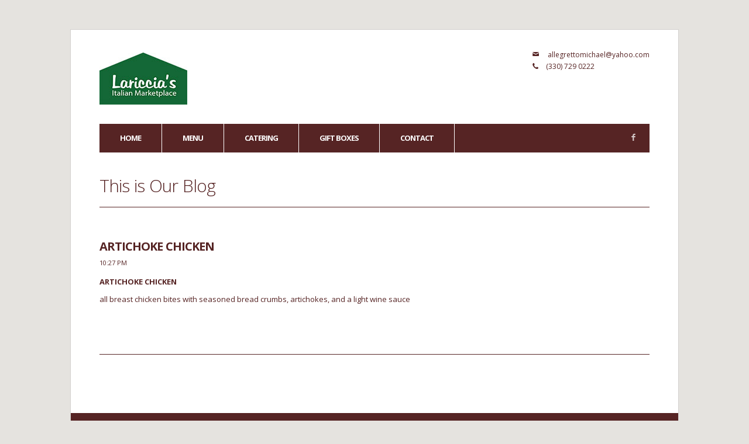

--- FILE ---
content_type: text/html; charset=UTF-8
request_url: https://laricciasitalianmarketplace.com/menu-item/artichoke-chicken/
body_size: 5840
content:
<!DOCTYPE html>
<html lang="en-US">
<head>
	<meta charset="UTF-8">
	<title>ARTICHOKE CHICKEN |  Lariccia&#039;s Italian Marketplace</title>
	
			<meta name="viewport" content="width=device-width, initial-scale=1.0">
		
	<link rel="pingback" href="https://laricciasitalianmarketplace.com/xmlrpc.php" />
	<meta name='robots' content='max-image-preview:large' />
<link rel='dns-prefetch' href='//fonts.googleapis.com' />
<link rel='dns-prefetch' href='//s.w.org' />
<link rel="alternate" type="application/rss+xml" title="Lariccia&#039;s Italian Marketplace &raquo; Feed" href="https://laricciasitalianmarketplace.com/feed/" />
<link rel="alternate" type="application/rss+xml" title="Lariccia&#039;s Italian Marketplace &raquo; Comments Feed" href="https://laricciasitalianmarketplace.com/comments/feed/" />
<script type="text/javascript">
window._wpemojiSettings = {"baseUrl":"https:\/\/s.w.org\/images\/core\/emoji\/13.1.0\/72x72\/","ext":".png","svgUrl":"https:\/\/s.w.org\/images\/core\/emoji\/13.1.0\/svg\/","svgExt":".svg","source":{"concatemoji":"https:\/\/laricciasitalianmarketplace.com\/wp-includes\/js\/wp-emoji-release.min.js?ver=5.9.12"}};
/*! This file is auto-generated */
!function(e,a,t){var n,r,o,i=a.createElement("canvas"),p=i.getContext&&i.getContext("2d");function s(e,t){var a=String.fromCharCode;p.clearRect(0,0,i.width,i.height),p.fillText(a.apply(this,e),0,0);e=i.toDataURL();return p.clearRect(0,0,i.width,i.height),p.fillText(a.apply(this,t),0,0),e===i.toDataURL()}function c(e){var t=a.createElement("script");t.src=e,t.defer=t.type="text/javascript",a.getElementsByTagName("head")[0].appendChild(t)}for(o=Array("flag","emoji"),t.supports={everything:!0,everythingExceptFlag:!0},r=0;r<o.length;r++)t.supports[o[r]]=function(e){if(!p||!p.fillText)return!1;switch(p.textBaseline="top",p.font="600 32px Arial",e){case"flag":return s([127987,65039,8205,9895,65039],[127987,65039,8203,9895,65039])?!1:!s([55356,56826,55356,56819],[55356,56826,8203,55356,56819])&&!s([55356,57332,56128,56423,56128,56418,56128,56421,56128,56430,56128,56423,56128,56447],[55356,57332,8203,56128,56423,8203,56128,56418,8203,56128,56421,8203,56128,56430,8203,56128,56423,8203,56128,56447]);case"emoji":return!s([10084,65039,8205,55357,56613],[10084,65039,8203,55357,56613])}return!1}(o[r]),t.supports.everything=t.supports.everything&&t.supports[o[r]],"flag"!==o[r]&&(t.supports.everythingExceptFlag=t.supports.everythingExceptFlag&&t.supports[o[r]]);t.supports.everythingExceptFlag=t.supports.everythingExceptFlag&&!t.supports.flag,t.DOMReady=!1,t.readyCallback=function(){t.DOMReady=!0},t.supports.everything||(n=function(){t.readyCallback()},a.addEventListener?(a.addEventListener("DOMContentLoaded",n,!1),e.addEventListener("load",n,!1)):(e.attachEvent("onload",n),a.attachEvent("onreadystatechange",function(){"complete"===a.readyState&&t.readyCallback()})),(n=t.source||{}).concatemoji?c(n.concatemoji):n.wpemoji&&n.twemoji&&(c(n.twemoji),c(n.wpemoji)))}(window,document,window._wpemojiSettings);
</script>
<style type="text/css">
img.wp-smiley,
img.emoji {
	display: inline !important;
	border: none !important;
	box-shadow: none !important;
	height: 1em !important;
	width: 1em !important;
	margin: 0 0.07em !important;
	vertical-align: -0.1em !important;
	background: none !important;
	padding: 0 !important;
}
</style>
	<link rel='stylesheet' id='wp-block-library-css'  href='https://laricciasitalianmarketplace.com/wp-includes/css/dist/block-library/style.min.css?ver=5.9.12' type='text/css' media='all' />
<style id='global-styles-inline-css' type='text/css'>
body{--wp--preset--color--black: #000000;--wp--preset--color--cyan-bluish-gray: #abb8c3;--wp--preset--color--white: #ffffff;--wp--preset--color--pale-pink: #f78da7;--wp--preset--color--vivid-red: #cf2e2e;--wp--preset--color--luminous-vivid-orange: #ff6900;--wp--preset--color--luminous-vivid-amber: #fcb900;--wp--preset--color--light-green-cyan: #7bdcb5;--wp--preset--color--vivid-green-cyan: #00d084;--wp--preset--color--pale-cyan-blue: #8ed1fc;--wp--preset--color--vivid-cyan-blue: #0693e3;--wp--preset--color--vivid-purple: #9b51e0;--wp--preset--gradient--vivid-cyan-blue-to-vivid-purple: linear-gradient(135deg,rgba(6,147,227,1) 0%,rgb(155,81,224) 100%);--wp--preset--gradient--light-green-cyan-to-vivid-green-cyan: linear-gradient(135deg,rgb(122,220,180) 0%,rgb(0,208,130) 100%);--wp--preset--gradient--luminous-vivid-amber-to-luminous-vivid-orange: linear-gradient(135deg,rgba(252,185,0,1) 0%,rgba(255,105,0,1) 100%);--wp--preset--gradient--luminous-vivid-orange-to-vivid-red: linear-gradient(135deg,rgba(255,105,0,1) 0%,rgb(207,46,46) 100%);--wp--preset--gradient--very-light-gray-to-cyan-bluish-gray: linear-gradient(135deg,rgb(238,238,238) 0%,rgb(169,184,195) 100%);--wp--preset--gradient--cool-to-warm-spectrum: linear-gradient(135deg,rgb(74,234,220) 0%,rgb(151,120,209) 20%,rgb(207,42,186) 40%,rgb(238,44,130) 60%,rgb(251,105,98) 80%,rgb(254,248,76) 100%);--wp--preset--gradient--blush-light-purple: linear-gradient(135deg,rgb(255,206,236) 0%,rgb(152,150,240) 100%);--wp--preset--gradient--blush-bordeaux: linear-gradient(135deg,rgb(254,205,165) 0%,rgb(254,45,45) 50%,rgb(107,0,62) 100%);--wp--preset--gradient--luminous-dusk: linear-gradient(135deg,rgb(255,203,112) 0%,rgb(199,81,192) 50%,rgb(65,88,208) 100%);--wp--preset--gradient--pale-ocean: linear-gradient(135deg,rgb(255,245,203) 0%,rgb(182,227,212) 50%,rgb(51,167,181) 100%);--wp--preset--gradient--electric-grass: linear-gradient(135deg,rgb(202,248,128) 0%,rgb(113,206,126) 100%);--wp--preset--gradient--midnight: linear-gradient(135deg,rgb(2,3,129) 0%,rgb(40,116,252) 100%);--wp--preset--duotone--dark-grayscale: url('#wp-duotone-dark-grayscale');--wp--preset--duotone--grayscale: url('#wp-duotone-grayscale');--wp--preset--duotone--purple-yellow: url('#wp-duotone-purple-yellow');--wp--preset--duotone--blue-red: url('#wp-duotone-blue-red');--wp--preset--duotone--midnight: url('#wp-duotone-midnight');--wp--preset--duotone--magenta-yellow: url('#wp-duotone-magenta-yellow');--wp--preset--duotone--purple-green: url('#wp-duotone-purple-green');--wp--preset--duotone--blue-orange: url('#wp-duotone-blue-orange');--wp--preset--font-size--small: 13px;--wp--preset--font-size--medium: 20px;--wp--preset--font-size--large: 36px;--wp--preset--font-size--x-large: 42px;}.has-black-color{color: var(--wp--preset--color--black) !important;}.has-cyan-bluish-gray-color{color: var(--wp--preset--color--cyan-bluish-gray) !important;}.has-white-color{color: var(--wp--preset--color--white) !important;}.has-pale-pink-color{color: var(--wp--preset--color--pale-pink) !important;}.has-vivid-red-color{color: var(--wp--preset--color--vivid-red) !important;}.has-luminous-vivid-orange-color{color: var(--wp--preset--color--luminous-vivid-orange) !important;}.has-luminous-vivid-amber-color{color: var(--wp--preset--color--luminous-vivid-amber) !important;}.has-light-green-cyan-color{color: var(--wp--preset--color--light-green-cyan) !important;}.has-vivid-green-cyan-color{color: var(--wp--preset--color--vivid-green-cyan) !important;}.has-pale-cyan-blue-color{color: var(--wp--preset--color--pale-cyan-blue) !important;}.has-vivid-cyan-blue-color{color: var(--wp--preset--color--vivid-cyan-blue) !important;}.has-vivid-purple-color{color: var(--wp--preset--color--vivid-purple) !important;}.has-black-background-color{background-color: var(--wp--preset--color--black) !important;}.has-cyan-bluish-gray-background-color{background-color: var(--wp--preset--color--cyan-bluish-gray) !important;}.has-white-background-color{background-color: var(--wp--preset--color--white) !important;}.has-pale-pink-background-color{background-color: var(--wp--preset--color--pale-pink) !important;}.has-vivid-red-background-color{background-color: var(--wp--preset--color--vivid-red) !important;}.has-luminous-vivid-orange-background-color{background-color: var(--wp--preset--color--luminous-vivid-orange) !important;}.has-luminous-vivid-amber-background-color{background-color: var(--wp--preset--color--luminous-vivid-amber) !important;}.has-light-green-cyan-background-color{background-color: var(--wp--preset--color--light-green-cyan) !important;}.has-vivid-green-cyan-background-color{background-color: var(--wp--preset--color--vivid-green-cyan) !important;}.has-pale-cyan-blue-background-color{background-color: var(--wp--preset--color--pale-cyan-blue) !important;}.has-vivid-cyan-blue-background-color{background-color: var(--wp--preset--color--vivid-cyan-blue) !important;}.has-vivid-purple-background-color{background-color: var(--wp--preset--color--vivid-purple) !important;}.has-black-border-color{border-color: var(--wp--preset--color--black) !important;}.has-cyan-bluish-gray-border-color{border-color: var(--wp--preset--color--cyan-bluish-gray) !important;}.has-white-border-color{border-color: var(--wp--preset--color--white) !important;}.has-pale-pink-border-color{border-color: var(--wp--preset--color--pale-pink) !important;}.has-vivid-red-border-color{border-color: var(--wp--preset--color--vivid-red) !important;}.has-luminous-vivid-orange-border-color{border-color: var(--wp--preset--color--luminous-vivid-orange) !important;}.has-luminous-vivid-amber-border-color{border-color: var(--wp--preset--color--luminous-vivid-amber) !important;}.has-light-green-cyan-border-color{border-color: var(--wp--preset--color--light-green-cyan) !important;}.has-vivid-green-cyan-border-color{border-color: var(--wp--preset--color--vivid-green-cyan) !important;}.has-pale-cyan-blue-border-color{border-color: var(--wp--preset--color--pale-cyan-blue) !important;}.has-vivid-cyan-blue-border-color{border-color: var(--wp--preset--color--vivid-cyan-blue) !important;}.has-vivid-purple-border-color{border-color: var(--wp--preset--color--vivid-purple) !important;}.has-vivid-cyan-blue-to-vivid-purple-gradient-background{background: var(--wp--preset--gradient--vivid-cyan-blue-to-vivid-purple) !important;}.has-light-green-cyan-to-vivid-green-cyan-gradient-background{background: var(--wp--preset--gradient--light-green-cyan-to-vivid-green-cyan) !important;}.has-luminous-vivid-amber-to-luminous-vivid-orange-gradient-background{background: var(--wp--preset--gradient--luminous-vivid-amber-to-luminous-vivid-orange) !important;}.has-luminous-vivid-orange-to-vivid-red-gradient-background{background: var(--wp--preset--gradient--luminous-vivid-orange-to-vivid-red) !important;}.has-very-light-gray-to-cyan-bluish-gray-gradient-background{background: var(--wp--preset--gradient--very-light-gray-to-cyan-bluish-gray) !important;}.has-cool-to-warm-spectrum-gradient-background{background: var(--wp--preset--gradient--cool-to-warm-spectrum) !important;}.has-blush-light-purple-gradient-background{background: var(--wp--preset--gradient--blush-light-purple) !important;}.has-blush-bordeaux-gradient-background{background: var(--wp--preset--gradient--blush-bordeaux) !important;}.has-luminous-dusk-gradient-background{background: var(--wp--preset--gradient--luminous-dusk) !important;}.has-pale-ocean-gradient-background{background: var(--wp--preset--gradient--pale-ocean) !important;}.has-electric-grass-gradient-background{background: var(--wp--preset--gradient--electric-grass) !important;}.has-midnight-gradient-background{background: var(--wp--preset--gradient--midnight) !important;}.has-small-font-size{font-size: var(--wp--preset--font-size--small) !important;}.has-medium-font-size{font-size: var(--wp--preset--font-size--medium) !important;}.has-large-font-size{font-size: var(--wp--preset--font-size--large) !important;}.has-x-large-font-size{font-size: var(--wp--preset--font-size--x-large) !important;}
</style>
<link rel='stylesheet' id='contact-form-7-css'  href='https://laricciasitalianmarketplace.com/wp-content/plugins/contact-form-7/includes/css/styles.css?ver=5.5.4' type='text/css' media='all' />
<link rel='stylesheet' id='rs-settings-css'  href='https://laricciasitalianmarketplace.com/wp-content/plugins/revslider/rs-plugin/css/settings.css?ver=5.9.12' type='text/css' media='all' />
<link rel='stylesheet' id='rs-captions-css'  href='https://laricciasitalianmarketplace.com/wp-content/plugins/revslider/rs-plugin/css/captions.css?ver=5.9.12' type='text/css' media='all' />
<link rel='stylesheet' id='font1-css'  href='https://fonts.googleapis.com/css?family=Open+Sans%3A300italic%2C400italic%2C600italic%2C700italic%2C400%2C300%2C600%2C700&#038;ver=5.9.12' type='text/css' media='all' />
<link rel='stylesheet' id='bootstrap-css'  href='https://laricciasitalianmarketplace.com/wp-content/themes/seabird/style/css/bootstrap.css?ver=5.9.12' type='text/css' media='all' />
<link rel='stylesheet' id='plugins-css'  href='https://laricciasitalianmarketplace.com/wp-content/themes/seabird/style/css/plugins.css?ver=5.9.12' type='text/css' media='all' />
<link rel='stylesheet' id='style-css'  href='https://laricciasitalianmarketplace.com/wp-content/themes/seabird/style.css?ver=5.9.12' type='text/css' media='all' />
<link rel='stylesheet' id='fontello-css'  href='https://laricciasitalianmarketplace.com/wp-content/themes/seabird/style/type/fontello.css?ver=5.9.12' type='text/css' media='all' />
<link rel='stylesheet' id='custom-css'  href='https://laricciasitalianmarketplace.com/wp-content/themes/seabird/custom.css?ver=5.9.12' type='text/css' media='all' />
<script type='text/javascript' src='https://laricciasitalianmarketplace.com/wp-includes/js/jquery/jquery.min.js?ver=3.6.0' id='jquery-core-js'></script>
<script type='text/javascript' src='https://laricciasitalianmarketplace.com/wp-includes/js/jquery/jquery-migrate.min.js?ver=3.3.2' id='jquery-migrate-js'></script>
<script type='text/javascript' src='https://laricciasitalianmarketplace.com/wp-content/plugins/revslider/rs-plugin/js/jquery.themepunch.revolution.min.js?ver=5.9.12' id='revslider-jquery.themepunch.revolution.min-js'></script>
<link rel="https://api.w.org/" href="https://laricciasitalianmarketplace.com/wp-json/" /><link rel="alternate" type="application/json" href="https://laricciasitalianmarketplace.com/wp-json/wp/v2/fdm-menu-item/3339" /><link rel="EditURI" type="application/rsd+xml" title="RSD" href="https://laricciasitalianmarketplace.com/xmlrpc.php?rsd" />
<link rel="wlwmanifest" type="application/wlwmanifest+xml" href="https://laricciasitalianmarketplace.com/wp-includes/wlwmanifest.xml" /> 
<meta name="generator" content="WordPress 5.9.12" />
<link rel="canonical" href="https://laricciasitalianmarketplace.com/menu-item/artichoke-chicken/" />
<link rel='shortlink' href='https://laricciasitalianmarketplace.com/?p=3339' />
<link rel="alternate" type="application/json+oembed" href="https://laricciasitalianmarketplace.com/wp-json/oembed/1.0/embed?url=https%3A%2F%2Flaricciasitalianmarketplace.com%2Fmenu-item%2Fartichoke-chicken%2F" />
<link rel="alternate" type="text/xml+oembed" href="https://laricciasitalianmarketplace.com/wp-json/oembed/1.0/embed?url=https%3A%2F%2Flaricciasitalianmarketplace.com%2Fmenu-item%2Fartichoke-chicken%2F&#038;format=xml" />
<style>.cpm-map img{ max-width: none !important;box-shadow:none !important;}</style>	    	<script type="text/javascript">
	    	    var ajaxurl = 'https://laricciasitalianmarketplace.com/wp-admin/admin-ajax.php';
	    	</script>
			<link rel="apple-touch-icon-precomposed" sizes="144x144" href="https://laricciasitalianmarketplace.com/wp-content/uploads/2014/03/lariccias-logo3.jpg">	<link rel="apple-touch-icon-precomposed" sizes="114x114" href="https://laricciasitalianmarketplace.com/wp-content/uploads/2014/03/lariccias-logo3.jpg">	<link rel="apple-touch-icon-precomposed" sizes="72x72" href="https://laricciasitalianmarketplace.com/wp-content/uploads/2014/03/lariccias-logo3.jpg">	<link rel="apple-touch-icon-precomposed" href="https://laricciasitalianmarketplace.com/wp-content/uploads/2014/03/lariccias-logo3.jpg">	<link rel="shortcut icon" href="https://laricciasitalianmarketplace.com/wp-content/uploads/2014/03/lariccias-logo3.jpg"><style type="text/css" id="custom-background-css">
body.custom-background { background-color: #e5e3df; }
</style>
	<!--[if IE 8]><link rel="stylesheet" type="text/css" href="https://laricciasitalianmarketplace.com/wp-content/themes/seabird/style/css/ie8.css" media="all" /><![endif]-->
		  <!--[if lt IE 9]><script src="http://html5shim.googlecode.com/svn/trunk/html5.js"></script><![endif]-->	
		<style type="text/css">
			
						
			a, .post-title a:hover, h4.post-title a:hover, .woocommerce .woocommerce-breadcrumb a:hover, blockquote small, .lite, ul.check li:before, i.large, .black-wrapper a:hover, .woocommerce ul.products li.product .price, .woocommerce-page ul.products li.product .price, .black-wrapper h1,
			.black-wrapper h2,
			.black-wrapper h3,
			.black-wrapper h4,
			.black-wrapper h5,
			.black-wrapper h6, .contact-info a:hover, .woocommerce div.product span.price, .woocommerce-page div.product span.price, .woocommerce #content div.product span.price, .woocommerce-page #content div.product span.price, .woocommerce div.product p.price, .woocommerce-page div.product p.price, .woocommerce #content div.product p.price, .woocommerce-page #content div.product p.price, .subfooter a:hover, i.contact, .services .tab:hover h4,
			.services .tab.active h4, .tabs-top .tab a:hover,
			.tabs-top .tab.active a,
			.tabs-side .tab a:hover,
			.tabs-side .tab.active a,
			.meta a:hover, .sidebox a:hover, .border-list li a:hover, .item-details span, .item-details a:hover, .accordion-heading a:hover h5, .nav > li > a:hover,
			.nav > li > a:focus, .nav-tabs > .active > a,
			.nav-tabs > .active > a:hover,
			.nav-tabs > .active > a:focus, .pricing .plan h4 span, .progress-list li em, #comments .info h2 a:hover, #comments a.reply-link:hover {
			    color: #ffffff;
			}	
			.btn,
			.btn-group > .btn, .button, .woocommerce-message, .woocommerce-error, .woocommerce-info, .woocommerce span.onsale, .woocommerce-page span.onsale, .dropdown-menu li,
			.tparrows:hover,
			.tp-bullets.simplebullets.round .bullet.selected,
			.tp-bullets.simplebullets.round .bullet:hover,
			.services .tab:hover .icon i.icn,
			.services .tab.active .icon i.icn, .sb-navigation-left:hover,
			.sb-navigation-right:hover, .progress.plain .bar {
			    background: #ffffff;
			}
			.portfolio-filter .btn:hover,
			.portfolio-filter .btn:focus,
			.portfolio-filter .btn:active,
			.portfolio-filter .btn.active,
			.btn-group.open .btn.dropdown-toggle,
			.pagination ul > li > a,
			.pagination ul > li > span,
			.woocommerce-pagination ul > li > a,
			.woocommerce-pagination ul > li > span {
			    background-color: #ffffff;
			}
			.dropdown-menu:before, .services .tab .icon:before {
			    border-bottom: 6px solid #ffffff;
			}
			.fancybox-close:hover,
			.fancybox-prev span:hover,
			.fancybox-next span:hover {
			    background: #ffffff !important;
			}
			.overlay a div {
			    background: rgba(255,255,255,0.95);
			}
			
			.light-wrapper {
				background: #ffffff;
			}
			
			body, h1, h2, h3, h4, h5, h6, .post-title a, h4.post-title a, .contact-info a, .seabird-side-navigation nav.menu ul li.current-menu-item a,
			.seabird-side-navigation nav.menu ul li.current-menu-parent a,
			.seabird-side-navigation nav.menu ul li a:hover,
			.seabird-side-navigation nav.menu ul li a.selected, .seabird-side-navigation nav.menu ul li.current-menu-item a,
			.seabird-side-navigation nav.menu ul li.current-menu-parent a, .seabird-side-navigation nav.menu ul li.current-menu-item ul li a, .seabird-side-navigation nav.menu ul li ul li a, .tp-caption.white-bg, .services .tab .icon i.icn, .tabs-top .tab a, .tabs-side .tab a, .sidebox a, .border-list li a, .widget_categories ul li a, .widget_nav_menu li a, select,
			textarea,
			input[type="text"],
			input[type="password"],
			input[type="datetime"],
			input[type="datetime-local"],
			input[type="date"],
			input[type="month"],
			input[type="time"],
			input[type="week"],
			input[type="number"],
			input[type="email"],
			input[type="url"],
			input[type="search"],
			input[type="tel"],
			input[type="color"],
			.uneditable-input, .item-details a, .fancybox-title h2,
			.fancybox-title h3, .pricing.plan h3, #comments a.comment-reply-link, .services .tab .icon i.icn, .services  .tab a, .tabs-side .tab a, .sidebox .meta a  {
				color: #562424;
			}
			
			.fancybox-skin {
			    color: #562424 !important
			}
			
			.meta,
			.meta a, .widget .post-list li em {
				color: #562424			}
			
			.black-wrapper {
				background: #562424;
			}
			
			.subfooter {
				background: #2d2d2d;
			}
			
			.page-header, hr, .classic-blog .post {
			    border-bottom-color: #562424;
			}
			
			hr.arrow:before, .dropdown-menu li, .seabird-side-navigation nav.menu ul li ul li:first-child, .tabs-top.tab-container .panel-container, .tabs-side .tab:first-child, .border-list li, .widget_categories ul li, .widget_nav_menu li, .accordion-inner, .table th,
			.table td {
			    border-top-color: #562424;
			}
			
			blockquote, .tabs-side.tab-container .panel-container, .table-bordered th,
			.table-bordered td {
			    border-left-color: #562424;
			}
			
			.seabird-side-navigation nav.menu ul li ul:before, .arrow-box:before {
			    border-right-color: #562424;
			}
			
			.seabird-side-navigation nav.menu ul li ul li, .tabs-top .tab, .tabs-side .tab, .border-list, .widget_categories ul, .widget_nav_menu > div > ul, .widget_nav_menu > div > ul ul, select,
			textarea,
			input[type="text"],
			input[type="password"],
			input[type="datetime"],
			input[type="datetime-local"],
			input[type="date"],
			input[type="month"],
			input[type="time"],
			input[type="week"],
			input[type="number"],
			input[type="email"],
			input[type="url"],
			input[type="search"],
			input[type="tel"],
			input[type="color"],
			.uneditable-input, .accordion-group, .nav-tabs > li > a, .nav-tabs > li > a:hover,
			.nav-tabs > li > a:focus, .arrow-box, .pricing.plan, .table-bordered {
			    border-color: #562424;
			}
			
			.seabird-top-navigation .menu-wrapper { background: #562424;
  }

.seabird-top-navigation .menu-wrapper .menu ul li a:hover, .seabird-top-navigation .menu-wrapper .menu ul li a.selected { background: #4d1b1c; }

.seabird-top-navigation .menu-wrapper .menu ul li a {
    color: #FFFFFF;
border-right: .25px solid #FFFFFF; }

			
		</style>
	
</head>

<body class="fdm-menu-item-template-default single single-fdm-menu-item postid-3339 custom-background wp-custom-logo seabird-top-navigation">

<div class="box box-border">
  <div class="light-wrapper">
    <div class="container">
      <header>
      
        <div class="logo pull-left">
        	<a href="https://laricciasitalianmarketplace.com">
        	
        		        			<img src="https://laricciasitalianmarketplace.com/wp-content/uploads/2014/03/Lariccia-Logo.jpg" alt="" />
        		        		
        	</a> 
        	
        	        </div>
        
        <ul class="contact-info pull-right">
                    	<li>
          		<i class="icon-mail"></i>
          		<a href="mailto:allegrettomichael@yahoo.com">allegrettomichael@yahoo.com</a>
          	</li>
                              	<li><i class="icon-phone-1"></i>(330) 729 0222</li>
                  </ul>
        
      </header>

      <div class="menu-wrapper">
        <nav id="menu" class="menu">
        	<ul id="tiny" class="menu"><li id="menu-item-3378" class="menu-item menu-item-type-post_type menu-item-object-page menu-item-home menu-item-3378"><a href="https://laricciasitalianmarketplace.com/">Home</a></li>
<li id="menu-item-3363" class="menu-item menu-item-type-post_type menu-item-object-page menu-item-3363"><a href="https://laricciasitalianmarketplace.com/menu-2/">Menu</a></li>
<li id="menu-item-3379" class="menu-item menu-item-type-post_type menu-item-object-page menu-item-3379"><a href="https://laricciasitalianmarketplace.com/catering/">Catering</a></li>
<li id="menu-item-3361" class="menu-item menu-item-type-post_type menu-item-object-page menu-item-3361"><a href="https://laricciasitalianmarketplace.com/gift-boxes/">GIFT BOXES</a></li>
<li id="menu-item-3362" class="menu-item menu-item-type-post_type menu-item-object-page menu-item-3362"><a href="https://laricciasitalianmarketplace.com/contact/">Contact</a></li>
</ul>        </nav>
        <!-- /.menu -->
        <ul class="social">
                	  
                    	<li><a href="https://www.facebook.com/pages/Lariccias-Italian-Market-Plac/154708904568086"><i class="icon-s-facebook"></i></a></li>
                    
        </ul>
        <!-- /.social --> 
      </div>
      <!-- /.menu-wrapper -->
      
<div class="inner clearfix">      
<div class="page-header">
  <h1 class="page-title">This is Our Blog</h1>
</div>


<div class="row classic-blog">
  <div class="span12 content wide">
    <div class="post post-3339 fdm-menu-item type-fdm-menu-item status-publish hentry fdm-menu-section-meat-entrees">
    
      	
      
      <h1 class="post-title">
      	<a href="https://laricciasitalianmarketplace.com/menu-item/artichoke-chicken/">ARTICHOKE CHICKEN</a>
      </h1>
      
      	

  <div class="meta">
  	  		<span class="date">10:27 PM</span> 
  	  	  	  	  </div>
      
      <style>.fdm-section-header p { display: none; }.fdm-item-title { cursor: pointer; }</style><div id="fdm-menu-1" class="fdm-menu fdm-menu-item">

		<div class="fdm-item fdm-item-ajax-open">
	
		
		<div class="fdm-item-panel">

			<p class="fdm-item-title">ARTICHOKE CHICKEN</p><div class="fdm-item-content">
	<p>all breast chicken bites with seasoned bread crumbs, artichokes, and a light wine sauce</p>
</div>
			<div class="clearfix"></div>
		</div>

		
		</div>
	

</div>
            
       
      
    </div>
    
        
  </div>
  
    
</div>
  
</div>
    <!--/.inner--> 
  </div>
  <!--/.container--> 
</div>
<!--/.light-wrapper-->

<footer class="black-wrapper">
    <div class="container inner">
      <div class="row">
      
      	<section class="span4">
	<div id="text-8" class="widget clearfix widget_text"><h3 class="section-title widget-title">CONTACT</h3>			<div class="textwidget">7438 Southern Blvd

<br>Youngstown, OH 44512-5629</br>
Email: allegrettomichael@yahoo.com
<br>Phone: (330) 729 0222</br></div>
		</div>  
</section>
<section class="span4">
	<div id="text-7" class="widget clearfix widget_text"><h3 class="section-title widget-title">HOURS OPEN</h3>			<div class="textwidget"><p>Monday-Friday <b>9 AM- 5 PM</b><br />
Saturday <b>9 AM- 3 PM</b><br />
Sunday <b>CLOSED</b></p>
</div>
		</div>  
</section>
<section class="span4">
	  
</section>
      </div>
      <!-- /.row --> 
    </div>
    <!-- .container --> 
  </footer>
  <!-- /footer -->
  
  	  <div class="subfooter">
	    <div class="container inner">
	      <p class="pull-left">© 2022 Lariccia's Italian Marketplace. All rights reserved. </p>
	      
	      	          <ul class="social pull-right">
	          
	          	<li><a href="https://www.facebook.com/pages/Lariccias-Italian-Market-Plac/154708904568086"><i class="icon-s-facebook"></i></a></li>		            
		          </ul>
		      	      
	    </div>
	    <!-- /.container --> 
	  </div><!-- /.subfooter -->
    
</div>
<!--/.box--> 

<link rel='stylesheet' id='fdm-css-base-css'  href='https://laricciasitalianmarketplace.com/wp-content/plugins/food-and-drink-menu/assets/css/base.css?ver=2.2.10' type='text/css' media='all' />
<script type='text/javascript' src='https://laricciasitalianmarketplace.com/wp-includes/js/dist/vendor/regenerator-runtime.min.js?ver=0.13.9' id='regenerator-runtime-js'></script>
<script type='text/javascript' src='https://laricciasitalianmarketplace.com/wp-includes/js/dist/vendor/wp-polyfill.min.js?ver=3.15.0' id='wp-polyfill-js'></script>
<script type='text/javascript' id='contact-form-7-js-extra'>
/* <![CDATA[ */
var wpcf7 = {"api":{"root":"https:\/\/laricciasitalianmarketplace.com\/wp-json\/","namespace":"contact-form-7\/v1"}};
/* ]]> */
</script>
<script type='text/javascript' src='https://laricciasitalianmarketplace.com/wp-content/plugins/contact-form-7/includes/js/index.js?ver=5.5.4' id='contact-form-7-js'></script>
<script type='text/javascript' src='https://laricciasitalianmarketplace.com/wp-content/themes/seabird/style/js/plugins.js?ver=5.9.12' id='plugins-js'></script>
<script type='text/javascript' src='https://laricciasitalianmarketplace.com/wp-content/themes/seabird/style/js/menu.js?ver=5.9.12' id='menu-js'></script>
<script type='text/javascript' src='https://laricciasitalianmarketplace.com/wp-content/themes/seabird/style/js/scripts.js?ver=5.9.12' id='scripts-js'></script>
<script type='text/javascript' src='https://laricciasitalianmarketplace.com/wp-content/plugins/food-and-drink-menu/assets/js/base.js?ver=2.2.10' id='fdm-js-base-js'></script>
</body>
</html>

--- FILE ---
content_type: text/css
request_url: https://laricciasitalianmarketplace.com/wp-content/themes/seabird/style.css?ver=5.9.12
body_size: 11067
content:
/*
Theme Name: Seabird
Theme URI: http://www.madeinebor.com
Version: 2.0.2
Description: seabird - An animated, parallax WordPress theme.
Author: Tom Rhodes
Author URI: http://www.madeinebor.com
License: GNU General Public License version 3.0
License URI: http://www.gnu.org/licenses/gpl-3.0.html
Tags: white, custom-background, threaded-comments, translation-ready, custom-menu
*/


/* 

WARNING! DO NOT EDIT THIS FILE!

To make it easy to update your theme, you should not edit the styles in this file. Instead use 
the custom.css file to add your styles. You can copy a style from this file and paste it in 
custom.css and it will override the style in this file. You have been warned! :)

*/
/*-------------------------------------------------------------------------------------------
   
   
/*-----------------------------------------------------------------------------------*/
/*	RESET
/*-----------------------------------------------------------------------------------*/
*,
*:before,
*:after {
    -webkit-box-sizing: border-box;
    -moz-box-sizing: border-box;
    box-sizing: border-box;
}
:focus {
    outline: 0 !important
}
.fit-vids-style {
    display: none
}
figure {
    margin: 0;
    padding: 0;
}
figure img {
    width: 100%
}
iframe {
    border: none
}
::selection {
    background: #fefac7; /* Safari */
    color: #555555;
}
::-moz-selection {
    background: #fefac7; /* Firefox */
    color: #555555;
}
/*-----------------------------------------------------------------------------------*/
/*	GENERAL
/*-----------------------------------------------------------------------------------*/
body {
    -webkit-font-smoothing: antialiased;
    -webkit-text-size-adjust: 100%;
    font-family: 'Open Sans', sans-serif;
    overflow-x: hidden;
    background: #FFF;
    color: #5c5c5c;
    font-size: 13px;
}
body,
li,
address {
    line-height: 23px
}
input,
button,
select,
textarea {
    font-family: 'Open Sans', sans-serif;
    font-size: 13px;
}
a {
    -webkit-transition: all 200ms ease-in;
    -o-transition: all 200ms ease-in;
    -moz-transition: all 200ms ease-in;
    color: #74c9be;
}
a:hover,
a:focus {
    color: #3e3e3e;
    text-decoration: none;
}
h1,
h2,
h3,
h4,
h5,
h6 {
    letter-spacing: -1px;
    word-spacing: 1px;
    margin-top: 0;
    color: #5c5c5c;
    margin-bottom: 10px;
}
h1 {
    font-size: 30px;
    line-height: 33px;
}
h2 {
    font-size: 26px;
    line-height: 32px;
}
h3 {
    font-size: 24px;
    line-height: 30px;
}
h4 {
    font-size: 16px;
    margin-bottom: 8px;
}
h5 {
    font-size: 14px
}
.page-title {
    font-weight: 300
}
.page-header {
    padding-bottom: 10px;
    margin: 0 0 50px 0;
    border-bottom: 1px solid #dedede;
}
.page-header:after {
    content: '';
    display: block;
    height: 0;
    clear: both;
    visibility: hidden;
}
.section-title {
    text-transform: uppercase;
    font-size: 16px;
}
.post-title a {
    color: #5c5c5c
}
.post-title a:hover {
    color: #74c9be
}
h1.post-title,
h2.post-title {
    font-size: 20px;
    margin: 0;
}
.post-title.portfolio {
    margin-bottom: 10px
}
.team h4 span {
    font-weight: normal;
    font-size: 13px;
    letter-spacing: normal;
    color: #919191;
    margin-left: 5px;
}
h4.post-title {
    margin-bottom: 4px
}
h4.post-title a {
    color: #5c5c5c
}
h4.post-title a:hover {
    color: #74c9be
}
hr {
    border: 0;
    position: relative;
    background: #fff;
    border-bottom: 1px solid #dedede;
    margin: 40px 0 60px;
}
div.clear.margin-top {
	margin: 40px 0 60px;
}
hr.padding-top, div.clear.padding-top {
	margin: 0 0 60px;
	padding-top: 40px;
}
hr.arrow:after,
hr.arrow:before {
    top: 100%;
    border: solid transparent;
    content: " ";
    height: 0;
    width: 0;
    position: absolute;
    pointer-events: none;
}
hr.arrow:after {
    border-color: rgba(255, 255, 255, 0);
    border-top-color: #fff;
    border-width: 7px;
    left: 50%;
    margin-left: -7px;
}
hr.arrow:before {
    border-color: rgba(0, 0, 0, 0);
    border-top-color: #dedede;
    border-width: 8px;
    left: 50%;
    margin-left: -8px;
}
blockquote {
    padding: 0 0 0 15px;
    margin: 0 0 20px;
    border-left: 2px solid #dedede;
    border-left: 2px solid rgba(0,0,0,0.11);
}
blockquote p {
    margin-bottom: 0;
    font-size: 17px;
    font-weight: 300;
    line-height: 27px;
}
blockquote small {
    line-height: 30px;
    color: #74c9be;
}
.map {
    display: block; height: 500px;
}
.map img {
	max-width: none;
}
.dropcap {
    font-weight: 700;
    display: block;
    float: left;
    font-size: 45px;
    padding: 0;
    margin: 0;
    margin: 10px 8px 0 0;
    text-transform: uppercase;
}
.lead {
    font-size: 17px;
    line-height: 27px;
    font-weight: 300;
    margin-bottom: 25px;
}
.intro {
    font-size: 22px;
    line-height: 32px;
    font-weight: 300;
    margin-bottom: 20px;
}
.lite {
    color: #74c9be
}
ul {
    list-style: circle;
    list-style-position: inside;
}
ul,
ol {
    padding: 0;
    margin: 0 0 10px 0;
}
ul.check {
    list-style: none
}
ul.check li:before {
    font-family: 'fontello';
    content: "\2611";
    font-style: normal;
    font-weight: normal;
    speak: none;
    display: inline-block;
    text-decoration: inherit;
    font-size: 12px;
    padding-right: 8px;
    color: #74c9be;
}
.media {
    margin-top: 0;
    margin-bottom: 20px;
}
.media > .pull-left {
    margin-right: 20px
}
i.large {
    color: #74c9be;
    font-size: 40px;
    width: 40px;
    height: 40px;
}
.media-wrapper {
    margin-bottom: 10px
}
/*-----------------------------------------------------------------------------------*/
/*	LAYOUT
/*-----------------------------------------------------------------------------------*/
.body-wrapper,
.box {
    width: 100%
}
.light-wrapper {
    background: #fff
}
.black-wrapper {
    background: #393939;
    color: #dedede;
}
.black-wrapper a {
    color: #dedede
}
.black-wrapper a:hover {
    color: #74c9be
}
.black-wrapper h1,
.black-wrapper h2,
.black-wrapper h3,
.black-wrapper h4,
.black-wrapper h5,
.black-wrapper h6 {
    color: #74c9be
}
.inner {
    padding-top: 50px;
    padding-bottom: 50px;
}
header {
    padding: 25px 0;
    margin: 0px auto;
    width: 940px;
}
header:after {
    content: '';
    display: block;
    height: 0;
    clear: both;
    visibility: hidden;
}
header .logo {
    margin-top: 6px
}
.contact-info {
    margin: 0;
    list-style: none;
    font-size: 12px;
}
.contact-info li {
    line-height: 20px
}
.contact-info i {
    margin-right: 10px
}
.contact-info a {
    color: #5c5c5c
}
.contact-info a:hover {
    color: #74c9be
}
/*-----------------------------------------------------------------------------------*/
/*	DIVIDERS
/*-----------------------------------------------------------------------------------*/
.divide0 {
    width: 100%;
    height: 0px;
}
.divide2 {
    width: 100%;
    height: 2px;
}
.divide3 {
    width: 100%;
    height: 3px;
}
.divide5 {
    width: 100%;
    height: 5px;
}
.divide10 {
    width: 100%;
    height: 10px;
}
.divide15 {
    width: 100%;
    height: 15px;
}
.divide20 {
    width: 100%;
    height: 20px;
}
.divide25 {
    width: 100%;
    height: 25px;
}
.divide30 {
    width: 100%;
    height: 30px;
}
.divide35 {
    width: 100%;
    height: 35px;
}
.divide40 {
    width: 100%;
    height: 40px;
}
.divide45 {
    width: 100%;
    height: 40px;
}
.divide50 {
    width: 100%;
    height: 50px;
}
.divide55 {
    width: 100%;
    height: 55px;
}
.divide60 {
    width: 100%;
    height: 60px;
}
.divide65 {
    width: 100%;
    height: 65px;
}
.divide70 {
    width: 100%;
    height: 70px;
}
.divide75 {
    width: 100%;
    height: 75px;
}
.divide80 {
    width: 100%;
    height: 80px;
}
.divide85 {
    width: 100%;
    height: 85px;
}
.rm0 {
    margin-right: 0px
}
.rm1 {
    margin-right: 1px
}
.rm2 {
    margin-right: 2px
}
.rm5 {
    margin-right: 5px
}
.rm10 {
    margin-right: 10px
}
.rm15 {
    margin-right: 15px
}
.rm20 {
    margin-right: 20px
}
.rm25 {
    margin-right: 25px
}
.rm30 {
    margin-right: 30px
}
.rm40 {
    margin-right: 40px
}
.lm0 {
    margin-left: 0px
}
.lm1 {
    margin-left: 1px
}
.lm5 {
    margin-left: 5px
}
.lm7 {
    margin-left: 7px
}
.lm10 {
    margin-left: 10px
}
.lm15 {
    margin-left: 15px
}
.lm20 {
    margin-left: 20px
}
.lm25 {
    margin-left: 25px
}
.lm30 {
    margin-left: 25px
}
.lm40 {
    margin-left: 40px
}
.rp10 {
    padding-right: 10px
}
.rp20 {
    padding-right: 20px
}
.rp30 {
    padding-right: 30px
}
.lp10 {
    padding-left: 10px
}
.lp20 {
    padding-left: 20px
}
.lp30 {
    padding-left: 30px
}
.tp5 {
    padding-top: 5px
}
.tp10 {
    padding-top: 10px
}
.tp20 {
    padding-top: 20px
}
.tp30 {
    padding-top: 30px
}
.tm4 {
    margin-top: 4px
}
.tm5 {
    margin-top: 5px
}
.tm7 {
    margin-top: 7px
}
.tm10 {
    margin-top: 10px
}
.tm15 {
    margin-top: 15px
}
.tm20 {
    margin-top: 20px
}
.mbm1 {
    margin-bottom: -1px
}
.bm0 {
    margin-bottom: 0 !important
}
.bm5 {
    margin-bottom: 5px !important
}
.bm10 {
    margin-bottom: 10px !important
}
.bm15 {
    margin-bottom: 15px !important
}
.bm20 {
    margin-bottom: 20px !important
}
.nobottommargin {
    margin-bottom: 0px !important
}
.nobullets {
    list-style: none;
    margin-left: 0;
}
/*-----------------------------------------------------------------------------------*/
/*	BUTTON
/*-----------------------------------------------------------------------------------*/
.btn,
.btn-group > .btn,
.tp-caption a.btn, .button, .woocommerce-message, .woocommerce-error, .woocommerce-info {
    color: #fff !important;
    background: #74c9be;
    margin-right: 5px;
    margin-bottom: 10px;
    padding: 8px 18px;
    font-weight: 700;
    font-size: 13px;
    text-shadow: none !important;
    border: none;
    text-transform: uppercase;
    -webkit-transition: all 200ms ease-in;
    -o-transition: all 200ms ease-in;
    -moz-transition: all 200ms ease-in;
    -webkit-box-shadow: none;
    -moz-box-shadow: none;
    box-shadow: none;
    -webkit-border-radius: 5px;
    border-radius: 5px;
}
.btn.btn-large, .tp-caption a.btn.btn-large {
    padding: 13px 23px;
    font-size: 14px;
}
.btn.btn-green {
    background: #74c9be
}
.btn.btn-blue {
    background: #82b7dd
}
.btn.btn-purple {
    background: #9175ce
}
.btn.btn-pink {
    background: #d487be
}
.btn.btn-rose {
    background: #ce7581
}
.btn.btn-orange {
    background: #ff7660
}
.btn:hover,
.btn:focus,
.btn:active,
.btn.active, .button:hover {
    background-color: #505050 !important;
    color: #fff;
    -webkit-box-shadow: none;
    -moz-box-shadow: none;
    box-shadow: none;
    -webkit-transition: all 200ms ease-in;
    -o-transition: all 200ms ease-in;
    -moz-transition: all 200ms ease-in;
}
.portfolio-filter .btn:hover,
.portfolio-filter .btn:focus,
.portfolio-filter .btn:active,
.portfolio-filter .btn.active,
.btn-group.open .btn.dropdown-toggle {
    background-color: #74c9be;
    color: #fff;
    -webkit-box-shadow: none;
    -moz-box-shadow: none;
    box-shadow: none;
}
button.btn::-moz-focus-inner,
input[type="submit"].btn::-moz-focus-inner {
    padding-top: 1px;
    padding-bottom: 1px;
    border: 0;
}
.portfolio-filter .btn {
    margin: -1px 0 0 0
}
.dropdown-menu {
    padding: 0;
    margin: 10px 0 0 0;
    width: 185px;
    background-color: transparent;
    border: none;
    -webkit-border-radius: none;
    -moz-border-radius: none;
    border-radius: none;
    -webkit-box-shadow: none;
    -moz-box-shadow: none;
    box-shadow: none;
}
.dropdown-menu:before {
    content: "";
    width: 0;
    display: block;
    position: absolute;
    height: 10px;
    top: -10px;
    right: 10px;
    border-left: 6px solid transparent;
    border-right: 6px solid transparent;
    border-bottom: 6px solid #74c9be;
}
.dropdown-menu li {
    border-top: 1px solid #dedede;
    border-top: 1px solid rgba(0,0,0,0.11);
    background: #74c9be;
}
.dropdown-menu li:first-child {
    border-top: none
}
.dropdown-menu li a {
    padding: 12px 13px;
    line-height: 1;
    color: #fff;
    font-size: 13px;
    text-transform: uppercase;
    font-weight: 700;
}
.dropdown-menu li a:hover,
.dropdown-menu li a.active {
    padding: 12px 13px;
    filter: none;
    line-height: 1;
    background: #74c9be;
    background: rgba(0,0,0,0.11);
}
/*-----------------------------------------------------------------------------------*/
/*	PAGINATION
/*-----------------------------------------------------------------------------------*/
.grid-blog .pagination {
    margin: 0 0 0 20px
}
.pagination ul {
    -webkit-box-shadow: none;
    -moz-box-shadow: none;
    box-shadow: none;
}
.pagination ul > li {
    display: inline
}
.pagination ul > li > a,
.pagination ul > li > span {
    float: left;
    border: none;
    padding: 8px 15px;
    font-size: 13px;
    text-transform: uppercase;
    text-decoration: none;
    background-color: #74c9be;
    color: #fff;
    margin-right: 5px;
    font-weight: 700;
    -webkit-border-radius: 5px;
    border-radius: 5px;
}
.pagination ul > li > a:hover,
.pagination ul > li > a:focus,
.pagination ul > .active > a,
.pagination ul > .active > span {
    background-color: #505050;
    color: #fff;
}
.pagination ul > li:first-child > a,
.pagination ul > li:last-child > a {
    -webkit-border-radius: 5px;
    border-radius: 5px;
}
.grid-blog .woocommerce-pagination {
    margin: 0 0 0 20px
}
.woocommerce-pagination ul {
    -webkit-box-shadow: none;
    -moz-box-shadow: none;
    box-shadow: none;
}
.woocommerce-pagination ul > li {
    display: inline
}
.woocommerce-pagination ul > li > a,
.woocommerce-pagination ul > li > span {
    float: left;
    border: none;
    padding: 8px 15px;
    font-size: 13px;
    text-transform: uppercase;
    text-decoration: none;
    background-color: #74c9be;
    color: #fff;
    margin-right: 5px;
    font-weight: 700;
    -webkit-border-radius: 5px;
    border-radius: 5px;
}
.woocommerce-pagination ul > li > a:hover,
.woocommerce-pagination ul > li > a:focus,
.woocommerce-pagination ul .current {
    background-color: #505050;
    color: #fff;
}
.woocommerce-pagination ul > li:first-child > a,
.woocommerce-pagination ul > li:last-child > a {
    -webkit-border-radius: 5px;
    border-radius: 5px;
}
/*-----------------------------------------------------------------------------------*/
/*	TOP NAV MENU
/*-----------------------------------------------------------------------------------*/
.seabird-top-navigation .menu-wrapper {
    background: #393939;
    margin-bottom: -10px;
}
.seabird-top-navigation .menu-wrapper:after {
    content: '';
    display: block;
    height: 0;
    clear: both;
    visibility: hidden;
}
.seabird-top-navigation .menu-wrapper .menu {
    float: left
}
.seabird-top-navigation .menu-wrapper .social {
    float: right
}
.seabird-top-navigation .menu-wrapper .menu ul {
    margin: 0;
    padding: 0;
    font-size: 0;
    list-style-type: none;
    position: relative;
    overflow: inherit !important;
    z-index: 1000;
    line-height: 1;
}
.seabird-top-navigation .menu-wrapper .menu ul li {
    position: relative;
    display: inline-block;
}
.seabird-top-navigation .menu-wrapper .menu ul li a {
    display: block;
    text-decoration: none;
    text-transform: uppercase;
    font-size: 13px;
    line-height: 1;
    letter-spacing: -1px;
    font-weight: 700;
    color: #d0d0d0;
    padding: 18px 35px;
    border-right: 1px solid #464646;
    -webkit-transition: all 200ms ease-in;
    -o-transition: all 200ms ease-in;
    -moz-transition: all 200ms ease-in;
    position: relative;
}
.seabird-top-navigation .menu-wrapper .menu ul li:first-child a:before,
.seabird-top-navigation .menu-wrapper .menu ul ul li a:before {
    display: none
}
.seabird-top-navigation .menu-wrapper .menu ul li a:hover,
.seabird-top-navigation .menu-wrapper .menu ul li a.selected {
    background: #333
}
.seabird-top-navigation .menu-wrapper .menu ul li ul {
    position: absolute;
    left: 0;
    display: none;
    visibility: hidden;
    width: 180px;
    padding: 0;
    margin: -1px 0px 0px 0px;
    border-left: 1px solid #464646;
}
.seabird-top-navigation .menu-wrapper .menu ul li ul li {
    display: list-item;
    margin: 0;
    border-top: 1px solid #464646;
    background: #333;
    padding: 0;
}
.seabird-top-navigation .menu-wrapper .menu ul li ul li ul {
    top: 0
}
.seabird-top-navigation .menu-wrapper .menu ul li ul li a {
    margin: 0;
    border: none;
    padding: 14px 13px;
    line-height: 1;
    font-size: 11px;
}
.seabird-top-navigation .menu-wrapper .menu ul li ul li a:hover {
    background: #2d2d2d;
    color: #d0d0d0;
}
* html .seabird-top-navigation  .menu-wrapper .menu {
    height: 1%
}
/*-----------------------------------------------------------------------------------*/
/*	SIDE NAV MENU
/*-----------------------------------------------------------------------------------*/
.seabird-side-navigation nav.menu {
    position: relative;
    z-index: 1000;
    text-align: center;
    font-weight: 700;
    display: block;
    width: 200px;
    margin: -62px auto 0;
}
.seabird-side-navigation nav.menu ul {
    list-style: none;
    margin: 0;
    display: none;
    overflow: inherit !important;
}
.seabird-side-navigation nav.menu ul li {
    position: relative;
    line-height: 1;
    margin-bottom: 10px;
    border: 1px solid rgba(0,0,0,0.08);
    border-right-color: transparent;
}
.seabird-side-navigation nav.menu ul li a {
    display: table-cell;
    vertical-align: middle;
    font-size: 13px;
    letter-spacing: -1px;
    text-decoration: none;
    width: 99px;
    height: 90px;
    background: #f9f9f9;
    color: #808080;
    -webkit-transform: translateZ() !important;
    -webkit-backface-visibility: hidden !important;
    -webkit-perspective: 1000 !important;
}
.seabird-side-navigation nav.menu ul li a .icn {
    display: block;
    font-size: 25px;
    width: 25px;
    height: 25px;
    margin: 0 auto 5px;
}
.seabird-side-navigation nav.menu ul li.current-menu-item a,
.seabird-side-navigation nav.menu ul li.current-menu-parent a,
.seabird-side-navigation nav.menu ul li a:hover,
.seabird-side-navigation nav.menu ul li a.selected {
    color: #5c5c5c
}
.seabird-side-navigation nav.menu ul li.current-menu-item a,
.seabird-side-navigation nav.menu ul li.current-menu-parent a {
    background: #fff;
    color: #5c5c5c;
}
.seabird-side-navigation nav.menu ul li.current-menu-item,
.seabird-side-navigation nav.menu ul li.current-menu-parent {
    border-right-color: #FFF
}
.seabird-side-navigation nav.menu ul li ul {
    position: absolute;
    width: 220px;
    left: 0;
    visibility: hidden;
    text-align: left;
    padding-left: 10px;
    margin-top: 20px;
}
.seabird-side-navigation nav.menu ul li ul:before {
    content: "";
    width: 0;
    display: block;
    position: absolute;
    height: 0px;
    top: 19px;
    left: 4px;
    border-top: 6px solid transparent;
    border-bottom: 6px solid transparent;
    border-right: 6px solid #dedede;
    z-index: 1000;
}
.seabird-side-navigation nav.menu ul li ul li {
    margin: 0;
    border: 1px solid #dedede;
    border-top: none;
}
.seabird-side-navigation nav.menu ul li ul li:first-child {
    border-top: 1px solid #dedede
}
.seabird-side-navigation nav.menu ul li.current-menu-item ul li a {
    color: #5c5c5c;
    background: #fafafa;
}
.seabird-side-navigation nav.menu ul li ul li a {
    color: #5c5c5c;
    font-size: 12px;
    padding: 15px;
    width: auto;
    height: auto;
    display: block;
}
.seabird-side-navigation nav.menu ul li ul li a:hover {
    color: #74c9be
}
* html .seabird-side-navigation nav.menu ul li a {
    height: 1%
}
/*-----------------------------------------------------------------------------------*/
/*	RESPONSIVE MENU
/*-----------------------------------------------------------------------------------*/
a.meanmenu-reveal {
    display: none
}
.mean-container .mean-bar {
    float: left;
    width: 100%;
    position: relative;
    background: #313131;
    padding: 4px 0;
    min-height: 42px;
    z-index: 999999;
    margin-bottom: 20px;
}
.mean-container .mean-bar a.meanmenu-reveal {
    width: 22px;
    height: 22px;
    padding: 11px 13px 11px 13px;
    position: absolute;
    top: 0;
    left: 50% !important;
    margin-left: -22px;
    cursor: pointer;
    color: #d0d0d0;
    text-decoration: none;
    font-size: 16px !important;
    line-height: 22px;
    display: block;
}
.mean-container .mean-bar .mean-nav {
    float: left;
    width: 100%;
    background: #313131;
    margin-top: 33px;
}
.mean-container .mean-bar .mean-nav ul {
    padding: 0;
    margin: 0;
    width: 100% !important;
    list-style-type: none;
}
.mean-container .mean-bar .mean-nav ul li {
    position: relative;
    float: left;
    width: 100%;
}
.mean-container .mean-bar .mean-nav ul li a {
    display: block;
    float: left;
    width: 100%;
    padding: 10px 30px;
    margin: 0;
    text-align: left;
    color: #d0d0d0;
    font-size: 12px;
    font-weight: 700;
    border-bottom: 1px solid #3c3c3c;
    text-decoration: none;
    text-transform: uppercase;
}
.mean-container .mean-bar .mean-nav ul li a .icn {
    display: none
}
.mean-container .mean-bar .mean-nav ul li li a {
    width: 100%;
    padding: 10px 50px;
    border-bottom: 1px solid #3c3c3c;
    text-shadow: none !important;
    visibility: visible;
}
.mean-container .mean-bar .mean-nav ul li.mean-last a {
    border-bottom: none;
    margin-bottom: 0;
}
.mean-container .mean-bar .mean-nav ul li li li a {
    width: 100%;
    padding: 10px 70px;
}
.mean-container .mean-bar .mean-nav ul li li li li a {
    width: 100%;
    padding: 10px 90px;
}
.mean-container .mean-bar .mean-nav ul li li li li li a {
    width: 100%;
    padding: 10px 110px;
}
.mean-container .mean-bar .mean-nav ul li a:hover {
    background: #2c2c2c
}
.mean-container .mean-bar .mean-nav ul li a.mean-expand {
    width: 26px;
    height: 26px;
    border: none !important;
    padding: 12px !important;
    text-align: center;
    position: absolute;
    right: 0;
    top: 0;
    z-index: 2;
    font-weight: 700;
}
.mean-container .mean-bar .mean-nav ul li a.mean-expand:hover {
    background: none
}
.mean-container .mean-bar .mean-push {
    float: left;
    width: 100%;
    padding: 0;
    margin: 0;
    clear: both;
}
.mean-nav .wrapper {
    width: 100%;
    padding: 0;
    margin: 0;
}
/*-----------------------------------------------------------------------------------*/
/*	FOOTER
/*-----------------------------------------------------------------------------------*/
.subfooter {
    background: #333333;
    color: #dedede;
}
.subfooter a {
    color: #dedede
}
.subfooter a:hover {
    color: #74c9be
}
.subfooter .inner {
    padding-top: 25px;
    padding-bottom: 25px;
}
.subfooter .inner p {
    margin: 0
}
i.contact {
    color: #74c9be;
    margin-right: 5px;
}
.widget .post-list {
    list-style: none;
    margin: 0;
}
.widget .post-list li {
    margin-top: 15px;
    padding-top: 15px;
    border-top: 1px solid rgba(255,255,255,0.15);
}
.widget .post-list li:first-child {
    margin: 0;
    padding: 0;
    border: none;
}
.widget .post-list li h6 {
    font-size: 13px;
    line-height: 23px;
    font-weight: 400;
    letter-spacing: normal;
    margin: 0;
}
.widget .post-list li em {
    color: #949494;
    font-size: 11px;
    font-style: normal;
}
.tagcloud {
    line-height: 25px
}
/*-----------------------------------------------------------------------------------*/
/*	SOCIAL ICONS
/*-----------------------------------------------------------------------------------*/
.social {
    height: 30px;
    margin: 0;
    padding: 0;
}
.social li {
    display: inline-block;
    font-family: 'fontello-social';
    margin-right: 1px;
}
.subfooter .social li {
	margin-right: 4px;
}
.social li a {
    display: table;
    -webkit-transform: translateZ() !important;
    -webkit-backface-visibility: hidden !important;
    -webkit-perspective: 1000 !important;
}
.social li a i {
    text-align: center;
    display: table-cell;
    vertical-align: middle;
    color: #FFF;
    width: 30px;
    height: 30px;
    -webkit-border-radius: 50%;
    border-radius: 50%;
    line-height: 30px;
    display: inline-block;
    text-align: center;
    -webkit-transition: all 200ms ease-in;
    -o-transition: all 200ms ease-in;
    -moz-transition: all 200ms ease-in;
    opacity: 0.75;
}
.seabird-top-navigation .menu-wrapper .social {
    padding-top: 8px;
    padding-right: 20px;
}
.seabird-top-navigation .menu-wrapper .social li {
    padding-left: 10px
}
.seabird-top-navigation .menu-wrapper .social li a i {
    width: auto;
    height: auto;
    background: none;
}
.social a:hover i {
    opacity: 1
}
.social .icon-s-pinterest {
    background-color: #c53942
}
.social .icon-s-rss {
    background-color: #e86f04
}
.social .icon-s-facebook {
    background-color: #4470cf
}
.social .icon-s-twitter {
    background-color: #5daed5
}
.social .icon-s-flickr {
    background-color: #ff0088
}
.social .icon-s-dribbble {
    background-color: #d07ead
}
.social .icon-s-behance {
    background-color: #098ffa
}
.social .icon-s-linkedin {
    background-color: #3393c1
}
.social .icon-s-vimeo {
    background-color: #099fc7
}
.social .icon-s-youtube {
    background-color: #c8312b
}
.social .icon-s-skype {
    background-color: #2ebbf0
}
.social .icon-s-tumblr {
    background-color: #5d82a4
}
.social .icon-s-delicious {
    background-color: #3274d1
}
.social .icon-s-500px {
    background-color: #00a6df
}
.social .icon-s-grooveshark {
    background-color: #f66c00
}
.social .icon-s-forrst {
    background-color: #2f7935
}
.social .icon-s-digg {
    background-color: #1b5891
}
.social .icon-s-blogger {
    background-color: #fc6605
}
.social .icon-s-klout {
    background-color: #d8390f
}
.social .icon-s-dropbox {
    background-color: #016aab
}
.social .icon-s-github {
    background-color: #4073a6
}
.social .icon-s-songkick {
    background-color: #ff0030
}
.social .icon-s-posterous {
    background-color: #eac954
}
.social .icon-s-appnet {
    background-color: #0291c9
}
.social .icon-s-gplus {
    background-color: #a84539
}
.social .icon-s-stumbleupon {
    background-color: #eb4923
}
.social .icon-s-lastfm {
    background-color: #be0c02
}
.social .icon-s-spotify {
    background-color: #7cc011
}
.social .icon-s-instagram {
    background-color: #a4765c
}
.social .icon-s-evernote {
    background-color: #82d15c
}
.social .icon-s-paypal {
    background-color: #2a608e
}
.social .icon-s-picasa {
    background-color: #9864ae
}
.social .icon-s-soundcloud {
    background-color: #ff680d
}
/*-----------------------------------------------------------------------------------*/
/*	REVOLUTION SLIDER
/*-----------------------------------------------------------------------------------*/
.wide-bannercontainer {
    width: 100% !important;
    position: relative;
    padding: 0;
    max-height: 550px !important;
    overflow: hidden;
}
.portfolio-bannercontainer {
    width: 100% !important;
    position: relative;
    padding: 0;
    max-height: 550px !important;
    overflow: hidden;
    margin-bottom: 50px;
}
.revolution ul {
    visibility: hidden;
    margin: 0;
    list-style: none;
}
.tp-caption.white {
    color: #FFF
}
.tp-caption.big {
    font-size: 30px;
    line-height: 33px;
    font-weight: 700;
    letter-spacing: -1px;
}
.tp-caption.small {
    font-size: 22px;
    line-height: 1 !important;
    font-weight: 300;
    margin-bottom: 25px;
}
.tp-caption.white-bg {
    background: #FFF;
    color: #5c5c5c;
    padding: 10px 15px;
}
.tp-caption.dark-bg {
    background: rgba(0,0,0,0.8);
    color: #cbcbcb;
    padding: 10px 15px;
}
.tp-caption.boxshadow {
    -moz-box-shadow: 0px 0px 5px rgba(0, 0, 0, 0.3);
    -webkit-box-shadow: 0px 0px 5px rgba(0, 0, 0, 0.3);
    box-shadow: 0px 0px 5px rgba(0, 0, 0, 0.3);
}
.tp-loader {
    background: url(style/images/loading.gif) no-repeat;
    background-color: #fafafa;
    margin: -15px -15px;
    top: 50%;
    left: 50%;
    z-index: 10000;
    position: absolute;
    width: 30px;
    height: 30px;
    background-size: 30px 30px;
}
@media only screen and (-Webkit-min-device-pixel-ratio: 1.5), only screen and (-moz-min-device-pixel-ratio: 1.5), only screen and (-o-min-device-pixel-ratio: 3/2), only screen and (min-device-pixel-ratio: 1.5) { 
	.tp-loader {
	    background-image: url(style/images/loading@2x.gif)
	}
}
.tp-bannertimer {
    width: 100%;
    height: 10px;
    background: url(style/images/timer.png);
    position: absolute;
    z-index: 200;
}
.tparrows:before {
    font-family: 'fontello';
    font-style: normal;
    font-weight: normal;
    speak: none;
    display: inline-block;
    text-decoration: inherit;
    text-align: center;
    width: 34px;
    height: 34px;
    line-height: 34px;
    font-size: 20px;
    padding-top: 3px;
}
.tp-leftarrow.default,
.tp-rightarrow.default {
    z-index: 100;
    cursor: pointer;
    position: relative;
    top: 50% !important;
    -webkit-border-radius: 50%;
    border-radius: 50%;
    -webkit-transition: all 200ms ease-in;
    -o-transition: all 200ms ease-in;
    -moz-transition: all 200ms ease-in;
    background: #ececec;
    color: #747474;
}
.tp-leftarrow.default:before {
    content: '\e75d';
    padding-left: 3px;
}
.tp-rightarrow.default:before {
    content: '\e75e';
    padding-left: 7px;
}
/* Firefox Fix */
@-moz-document url-prefix() { 
	.tparrows:before {
	    padding-top: 2px
	}
	.tp-leftarrow.default:before {
	    padding-left: 5px
	}
	.tp-rightarrow.default:before {
	    padding-left: 9px
	}
}
.tparrows:hover {
    background: #74c9be;
    color: #fff;
}
.tp-bullets.simplebullets.round .bullet {
    width: 12px;
    height: 12px;
    -webkit-border-radius: 50%;
    border-radius: 50%;
    margin-left: 5px;
    -webkit-transition: all 200ms ease-in;
    -o-transition: all 200ms ease-in;
    -moz-transition: all 200ms ease-in;
    background: #ececec;
}
.tp-bullets.simplebullets.round .bullet.selected,
.tp-bullets.simplebullets.round .bullet:hover {
    background: #74c9be
}
.tp-bullets.hidebullets {
    -ms-filter: "progid:DXImageTransform.Microsoft.Alpha(Opacity=100)";
    -moz-opacity: 1;
    -khtml-opacity: 1;
    opacity: 1;
}
/*-----------------------------------------------------------------------------------*/
/*	SERVICES TABS
/*-----------------------------------------------------------------------------------*/
.services .etabs {
    padding: 0;
    overflow: inherit;
    width: 90%;
    margin: 0 auto;
}
.services,
.services .etabs {
    text-align: center
}
.services .tab {
    display: inline-block
}
.services .tab a {
    display: block
}
.services .tab .icon {
    display: table;
    margin: 0 auto 15px;
    position: relative;
}
.services .tab .icon i.icn {
    text-align: center;
    display: table-cell;
    vertical-align: middle;
    width: 100px;
    height: 100px;
    -webkit-border-radius: 50%;
    border-radius: 50%;
    background: #ececec;
    color: #5c5c5c;
    line-height: 1;
    font-size: 35px;
    text-transform: uppercase;
    -webkit-transition: all 200ms ease-in;
    -o-transition: all 200ms ease-in;
    -moz-transition: all 200ms ease-in;
}
.services .tab:hover .icon i.icn,
.services .tab.active .icon i.icn {
    background: #74c9be;
    color: #fff;
}
.services .tab:hover h4,
.services .tab.active h4 {
    color: #74c9be
}
.services .tab h4 {
    margin: 0
}
.services .tab .icon:before {
    opacity: 0;
    position: absolute;
    top: -5px;
    left: 44px;
    content: "";
    border-left: 6px solid transparent;
    border-right: 6px solid transparent;
    border-bottom: 6px solid #74c9be;
    -webkit-transition: all 200ms ease-in;
    -o-transition: all 200ms ease-in;
    -moz-transition: all 200ms ease-in;
}
.services .tab.active .icon:before {
    opacity: 1
}
.services.tabs .panel-container {
    width: 90%;
    margin: 0 auto 30px;
}
.services.tab-container .panel-container p {
    margin: 0;
    padding-bottom: 10px;
}
/*-----------------------------------------------------------------------------------*/
/*	TABS ON TOP
/*-----------------------------------------------------------------------------------*/
.tabs-top .etabs {
    margin: 0;
    padding: 0;
    overflow: inherit;
}
.tabs-top.center .etabs {
    text-align: center
}
.tabs-top .tab {
    margin: 0;
    padding: 0;
    display: inline-block;
    zoom: 1;
    *display: inline;
    border: 1px solid #dedede;
    border-bottom: none;
    top: 1px;
    position: relative;
    z-index: 1;
    margin-right: 6px;
}
.tabs-top .tab a {
    padding: 13px 25px;
    display: block;
    background: #f7f7f7;
    color: #5c5c5c;
    font-size: 14px;
    font-weight: 700;
}
.tabs-top.left .tab a {
    padding: 10px 20px
}
.tabs-top .tab i {
    margin-right: 5px
}
.tabs-top .tab.active {
    position: relative;
    z-index: 3;
}
.tabs-top .tab.active a {
    background: #fff
}
.tabs-top .tab a:hover,
.tabs-top .tab.active a {
    color: #74c9be
}
.tabs-top.tab-container .panel-container {
    border-top: 1px solid #dedede;
    position: relative;
    z-index: 1;
    display: block;
}
.tabs-top.tab-container .panel-container p {
    margin: 0;
    padding-bottom: 10px;
}
.tabs-top.tab-container .panel-container .tab-block {
    padding-top: 30px;
    padding-bottom: 0;
}
/*-----------------------------------------------------------------------------------*/
/*	TABS ON SIDe
/*-----------------------------------------------------------------------------------*/
.tabs-side:after {
    content: '';
    display: block;
    height: 0;
    clear: both;
    visibility: hidden;
}
.tabs-side .etabs {
    margin: 0;
    padding: 0;
    padding-top: 10px;
    overflow: inherit;
    width: 240px;
    float: left;
}
.tabs-side .tab {
    margin: 0;
    padding: 0;
    display: block;
    zoom: 1;
    border: 1px solid #dedede;
    border-right: none;
    left: 1px;
    position: relative;
    z-index: 1;
    border-top: none;
    letter-spacing: -1px;
}
.tabs-side .tab:first-child {
    border-top: 1px solid #dedede
}
.tabs-side .tab a {
    padding: 15px 25px;
    display: block;
    background: #f7f7f7;
    color: #5c5c5c;
    font-size: 14px;
    font-weight: 700;
}
.tabs-side .tab i {
    margin-right: 5px
}
.tabs-side .tab.active {
    position: relative;
    z-index: 3;
}
.tabs-side .tab.active a {
    background: #fff
}
.tabs-side .tab a:hover,
.tabs-side .tab.active a {
    color: #74c9be
}
.tabs-side.tab-container .panel-container {
    border-left: 1px solid #dedede;
    position: relative;
    z-index: 1;
    display: block;
    width: 700px;
    float: right;
}
.tabs-side.tab-container .panel-container p {

}
.tabs-side.tab-container .panel-container .tab-block {
    padding-left: 30px
}
/*-----------------------------------------------------------------------------------*/
/*	BLOG
/*-----------------------------------------------------------------------------------*/
.meta {
    font-size: 11px;
    margin-bottom: 10px;
}
.meta,
.meta a {
    color: #a6a6a6
}
.meta a:hover {
    color: #74c9be
}
.grid-blog .post figure {
    margin-bottom: 20px
}
.grid-blog .post {
    margin-bottom: 43px
}
.grid-blog hr {
    clear: left;
    display: none;
    margin-left: 20px;
    margin-bottom: 50px;
}
.grid-blog.col2 hr:nth-child(3n) {
    display: none
}
.grid-blog.col2 hr:nth-child(4n) {
    display: block
}
.grid-blog.col3 hr:nth-child(3n) {
    display: block
}
.grid-blog hr:after,
.grid-blog hr:before {
    display: none
}
.classic-blog .post.media figure {
    width: 250px
}
.classic-blog .post {
    margin-bottom: 50px;
    padding-bottom: 50px;
    border-bottom: 1px solid #dedede;
}
.classic-blog .wide .post figure {
    margin-bottom: 20px
}
/*-----------------------------------------------------------------------------------*/
/*	SHOWBIZ
/*-----------------------------------------------------------------------------------*/
.showbiz {
    position: relative
}
.showbiz-container {
    box-sizing: border-box;
    -moz-box-sizing: border-box;
    -webkit-box-sizing: border-box;
    position: relative;
}
.showbiz-navigation {
    -webkit-user-select: none;
    -khtml-user-select: none;
    -moz-user-select: none;
    -o-user-select: none;
    user-select: none;
    position: absolute;
    top: -40px;
    right: 0;
}
.sb-navigation-left,
.sb-navigation-right {
    cursor: pointer;
    display: inline-block;
    -webkit-transition: all 0.3s ease;
    -moz-transition: all 0.3s ease-in-out;
    -o-transition: all 0.3s ease-in-out;
    -ms-transition: all 0.3s ease-in-out;
    transition: all 0.3s ease-in-out;
}
.sb-navigation-left:before,
.sb-navigation-right:before {
    font-family: 'fontello';
    font-style: normal;
    font-weight: normal;
    speak: none;
    display: inline-block;
    text-decoration: inherit;
    text-align: center;
    width: 26px;
    height: 26px;
    line-height: 26px;
    font-size: 14px;
}
.sb-navigation-left,
.sb-navigation-right {
    z-index: 100;
    cursor: pointer;
    position: relative;
    top: 50% !important;
    -webkit-border-radius: 50%;
    border-radius: 50%;
    -webkit-transition: all 200ms ease-in;
    -o-transition: all 200ms ease-in;
    -moz-transition: all 200ms ease-in;
    background: #ececec;
    color: #747474;
}
.sb-navigation-left:before {
    content: '\e75d'
}
.sb-navigation-right:before {
    content: '\e75e'
}
/* Firefox Fix */
@-moz-document url-prefix() { 
	.sb-navigation-left:before {
	    padding-right: 1px
	}
	.sb-navigation-right:before {
	    padding-left: 2px
	}
}
.sb-navigation-left:hover,
.sb-navigation-right:hover {
    background: #74c9be;
    color: #fff;
}
.sb-hidden {
    display: none
}
.showbiz ul.showbiz-post-list,
.showbiz li.post {
    list-style: none;
    margin: 0 0 -10px 0;
    padding: 0;
}
.showbiz ul.showbiz-post-list li.post {
    position: relative;
    -webkit-transform: translateZ(10);
    -webkit-backface-visibility: hidden;
    -webkit-perspective: 1000;
    margin-right: 20px;
}
.showbiz .overflowholder {
    overflow: hidden;
    position: relative;
    width: 100%;
    z-index: 2;
}
.showbiz .overflowholder ul.showbiz-post-list {
    width: 100000px;
    position: absolute;
    top: 0px;
    left: 0px;
}
.showbiz .overflowholder ul.showbiz-post-list li.post {
    float: left !important;
    -webkit-transition: all 0.25s ease;
    -moz-transition: all 0.25s ease-in-out;
    -o-transition: all 0.25s ease-in-out;
    -ms-transition: all 0.25s ease-in-out;
    transition: all 0.25s ease-in-out;
    position: relative;
}
.showbiz .mediaholder {
    position: relative;
    box-sizing: border-box;
    -moz-box-sizing: border-box;
    -webkit-box-sizing: border-box;
    background: transparent;
    padding: 0px;
    border: none;
    margin-bottom: 15px;
}
.showbiz .mediaholder_innerwrap {
    position: relative;
    overflow: hidden;
    width: 100%;
    box-sizing: border-box;
    -moz-box-sizing: border-box;
    -webkit-box-sizing: border-box;
}
.showbiz .mediaholder img {
    width: 100%;
    position: relative;
}
/*-----------------------------------------------------------------------------------*/
/*	SIDEBAR
/*-----------------------------------------------------------------------------------*/
.sidebox {
    margin-top: 50px;
    display: block;
}
.sidebox h3 {
    font-size: 14px;
    margin-bottom: 10px;
    text-transform: uppercase;
}
.sidebox:first-child {
    margin: 0
}
.sidebox .post-list {
    padding: 0;
    margin: 0;
}
.sidebox .post-list:after {
    content: '';
    display: block;
    height: 0;
    clear: both;
    visibility: hidden;
}
.sidebox .post-list li {
    clear: both;
    padding: 0;
    margin-bottom: 15px;
    display: block;
    overflow: hidden;
}
.sidebox .post-list h6 {
    font-size: 15px;
    line-height: 28px;
    margin: 0;
    font-weight: normal;
    text-transform: none;
    letter-spacing: normal;
}
.sidebox a {
    color: #5c5c5c
}
.sidebox a:hover {
    color: #74c9be
}
.sidebox .post-list .overlay {
    float: left;
    width: 70px;
    height: 70px;
}
.sidebox .post-list .meta {
    margin-left: 85px;
    overflow: hidden;
}
.sidebox.widget form {
    margin: 0
}
.sidebox.widget .searchform input {
    margin: 0
}
.widget .list {
    list-style: none;
    margin: 0;
}
.border-list, .widget_categories ul, .widget_nav_menu > div > ul, .widget_nav_menu > div > ul ul {
    list-style: none;
    margin: 0;
    background: #f7f7f7;
    border: 1px solid #dedede;
}
.widget_nav_menu > div > ul ul {
	border-left: none; border-right: none; border-bottom: none;
}
.border-list li, .widget_categories ul li, .widget_nav_menu li {
    border-top: 1px solid #dedede;
    position: relative;
}
.border-list li a, .widget_categories ul li a, .widget_nav_menu li a {
    display: block;
    padding: 7px 12px;
    color: #5c5c5c;
}
.border-list li a:hover, .widget_categories ul li a:hover, .widget_nav_menu li a:hover {
    color: #74c9be
}
.border-list li:after, .widget_categories ul li:after, .widget_nav_menu li:after {
    font-family: 'fontello';
    font-style: normal;
    font-weight: normal;
    speak: none;
    display: block;
    text-decoration: inherit;
    content: "\e762";
    display: block;
    position: absolute;
    right: 12px;
    top: 8px;
    font-size: 17px;
}
.border-list li:first-child, .widget_categories ul li:first-child, .widget_nav_menu > div > ul:first-of-type li:first-child {
    border-top: none
}
/*-----------------------------------------------------------------------------------*/
/*	FORMS
/*-----------------------------------------------------------------------------------*/
.forms {
    position: relative;
    padding: 0;
    width: 100%;
}
.form-container .response {
    display: none
}
.forms ol {
    margin: 0;
    padding: 0;
}
.forms ol li {
    line-height: auto;
    list-style: none;
}
.forms li.hidden-row {
    display: none
}
input,
textarea,
.uneditable-input {
    width: 100%
}
select,
textarea,
input[type="text"],
input[type="password"],
input[type="datetime"],
input[type="datetime-local"],
input[type="date"],
input[type="month"],
input[type="time"],
input[type="week"],
input[type="number"],
input[type="email"],
input[type="url"],
input[type="search"],
input[type="tel"],
input[type="color"],
.uneditable-input {
    display: inline-block;
    -webkit-font-smoothing: antialiased;
    -webkit-text-size-adjust: 100%;
    height: 35px;
    padding: 0 10px;
    margin-bottom: 15px;
    font-size: 13px;
    line-height: 23px;
    color: #5c5c5c;
    resize: none;
    vertical-align: middle;
    -webkit-box-shadow: none;
    -moz-box-shadow: none;
    box-shadow: none;
    border: 1px solid #dedede;
    background: #fafafa;
    -webkit-border-radius: 0;
    border-radius: 0;
    -webkit-transition: all 200ms ease-in;
    -o-transition: all 200ms ease-in;
    -moz-transition: all 200ms ease-in;
}
textarea:focus,
input[type="text"]:focus,
input[type="password"]:focus,
input[type="datetime"]:focus,
input[type="datetime-local"]:focus,
input[type="date"]:focus,
input[type="month"]:focus,
input[type="time"]:focus,
input[type="week"]:focus,
input[type="number"]:focus,
input[type="email"]:focus,
input[type="url"]:focus,
input[type="search"]:focus,
input[type="tel"]:focus,
input[type="color"]:focus,
.uneditable-input:focus {
    -webkit-box-shadow: none;
    -moz-box-shadow: none;
    box-shadow: none;
    border: 1px solid #c2c2c2;
}
textarea {
    height: 100%;
    padding: 5px 10px;
    margin-bottom: 15px;
    min-height: 150px;
    resize: vertical;
}
.btn-submit {
    -webkit-font-smoothing: antialiased;
    -webkit-text-size-adjust: 100%;
}
.forms li.error input,
.forms li.error textarea {
    border: 1px solid #d18282
}
.forms span.error {
    display: none
}
.forms .button-row span.error {
    padding: 0;
    display: none;
}
.forms label {
    display: block;
    float: left;
    width: 95px;
    padding-top: 7px;
    font-size: 13px;
    clear: both;
}
#commentform div label {
    position: absolute;
    top: 0;
    left: 0;
}
.form-container:after {
    content: '';
    display: block;
    height: 0;
    clear: both;
    visibility: hidden;
}
/*-----------------------------------------------------------------------------------*/
/*	THUMBNAILS
/*-----------------------------------------------------------------------------------*/
.thumbs {
    list-style: none;
    margin-bottom: -20px;
}
.thumbs .media-wrapper {
    margin: 0 0 20px 0
}
.thumbs .thumb {
    margin-bottom: 20px
}
.clients .thumb {
    margin-bottom: 20px
}
.clients .media-wrapper {
    margin: 0
}
.thumbs .thumb .social {
    margin-bottom: 40px
}
/*-----------------------------------------------------------------------------------*/
/*	PORTFOLIO
/*-----------------------------------------------------------------------------------*/
#portfolio .thumbs .thumb {
    margin-bottom: 40px
}
.navigation .btn {
    margin: 0 0 0 5px
}
.navigation .btn.back {
    margin: 0
}
.navigation:after {
    content: '';
    display: block;
    height: 0;
    clear: both;
    visibility: hidden;
}
.item-details span {
    text-transform: uppercase;
    font-weight: 700;
    color: #74c9be;
    letter-spacing: -1px;
    margin-right: 5px;
}
.item-details a {
    color: #5c5c5c
}
.item-details a:hover {
    color: #74c9be
}
.media-wrapper.portfolio {
    margin-bottom: 50px
}
.isotope,
.isotope .item {
    -webkit-transition-duration: 0.8s;
    -moz-transition-duration: 0.8s;
    -ms-transition-duration: 0.8s;
    -o-transition-duration: 0.8s;
    transition-duration: 0.8s;
}
.isotope {
    -webkit-transition-property: height, width;
    -moz-transition-property: height, width;
    -ms-transition-property: height, width;
    -o-transition-property: height, width;
    transition-property: height, width;
}
.isotope .item {
    -webkit-transition-property: -webkit-transform, opacity;
    -moz-transition-property: -moz-transform, opacity;
    -ms-transition-property: -ms-transform, opacity;
    -o-transition-property: top, left, opacity;
    transition-property: transform, opacity;
}
/*-----------------------------------------------------------------------------------*/
/*	DIRECTION AWARE HOVER
/*-----------------------------------------------------------------------------------*/
.overlay a,
.overlay a img {
    display: block;
    position: relative;
}
.overlay a {
    overflow: hidden
}
.overlay a div {
    position: absolute;
    background: rgba(116,201,190,0.95);
    width: 100%;
    height: 100%;
    -webkit-box-shadow: inset 0 0 0 7px rgba(255,255,255,0.15);
    -moz-box-shadow: inset 0 0 0 7px rgba(255,255,255,0.15);
    box-shadow: inset 0 0 0 7px rgba(255,255,255,0.15);
}
.overlay a div:before {
    font-family: 'fontello';
    font-style: normal;
    font-weight: normal;
    speak: none;
    display: inline-block;
    text-decoration: inherit;
    position: absolute;
    width: 24px;
    line-height: 1;
    height: 24px;
    text-align: center;
    content: '\f517';
    font-size: 24px;
    color: #FFF;
    top: 50%;
    left: 50%;
    margin: -12px 0 0 -12px;
}
.portfolio .overlay a div:before {
    content: '\e744';
    width: 26px;
    height: 26px;
    font-size: 26px;
    margin: -13px 0 0 -13px;
}
.post-list .overlay a div {
    -webkit-box-shadow: inset 0 0 0 4px rgba(255,255,255,0.15);
    -moz-box-shadow: inset 0 0 0 4px rgba(255,255,255,0.15);
    box-shadow: inset 0 0 0 4px rgba(255,255,255,0.15);
}
.post-list .overlay a div:before {
    width: 18px;
    height: 18px;
    font-size: 18px;
    margin: -9px 0 0 -9px;
}
.overlay a div.da-animate {
    -webkit-transition: all 0.3s ease;
    -moz-transition: all 0.3s ease-in-out;
    -o-transition: all 0.3s ease-in-out;
    -ms-transition: all 0.3s ease-in-out;
    transition: all 0.3s ease-in-out;
}
.da-slideFromTop {
    left: 0px;
    top: -100%;
}
.da-slideFromBottom {
    left: 0px;
    top: 100%;
}
.da-slideFromLeft {
    top: 0px;
    left: -100%;
}
.da-slideFromRight {
    top: 0px;
    left: 100%;
}
.da-slideTop {
    top: 0px
}
.da-slideLeft {
    left: 0px
}
/*-----------------------------------------------------------------------------------*/
/*	ACCORDION/TOGGLE
/*-----------------------------------------------------------------------------------*/
.accordion-heading h5 {
    margin: 0
}
.accordion-heading a:hover h5 {
    color: #74c9be
}
.accordion-group {
    margin-bottom: 5px;
    border: 1px solid #dedede;
    background: #fafafa;
    -webkit-border-radius: 0;
    -moz-border-radius: 0;
    border-radius: 0;
}
.accordion-heading .accordion-toggle {
    padding: 11px 15px
}
.accordion-inner {
    padding: 12px 15px;
    border-top: 1px solid #dedede;
}
/*-----------------------------------------------------------------------------------*/
/*	TABS
/*-----------------------------------------------------------------------------------*/
.nav-tabs {
    border: none
}
.nav-tabs > li {
    margin-bottom: -1px
}
.nav-tabs > li > a {
    padding-top: 8px;
    padding-bottom: 8px;
    line-height: 20px;
    font-weight: 700;
    border: 1px solid #dedede;
    border: 1px solid rgba(0,0,0,0.13);
    border-bottom-color: transparent;
}
.nav > li > a {
    color: #818181
}
.nav > li > a:hover,
.nav > li > a:focus {
    background: none;
    color: #74c9be;
}
.nav-tabs > li > a {
    margin-right: 4px;
    padding-right: 15px;
    padding-left: 15px;
}
.nav-tabs > li > a:hover,
.nav-tabs > li > a:focus {
    border-color: #dedede;
    border-color: rgba(0,0,0,0.13);
    border-bottom: transparent;
}
.nav-tabs > .active > a,
.nav-tabs > .active > a:hover,
.nav-tabs > .active > a:focus {
    color: #74c9be;
    cursor: default;
    background-color: #ffffff;
    border: 1px solid #ddd;
    border-bottom-color: transparent;
}
.tab-content {
    background: #FFF;
    border: 1px solid #ddd;
    padding: 15px;
}
/*-----------------------------------------------------------------------------------*/
/*	FANCYBOX
/*-----------------------------------------------------------------------------------*/
#fancybox-thumbs ul li img {
    max-width: none
}
.fancybox-wrap {
    background: #FFF !important
}
.fancybox-title,
.fancybox-error {
    font-family: 'Open Sans', sans-serif !important;
    font-size: 13px !important;
    line-height: 23px !important;
}
.fancybox-title h2,
.fancybox-title h3 {
    color: #5c5c5c;
    margin-bottom: 10px;
    line-height: 22px;
    font-size: 18px;
}
.fancybox-skin {
    color: #5c5c5c !important
}
.fancybox-title-inside-wrap {
    padding: 20px !important
}
.fancybox-nav span {
    width: 34px !important;
    height: 34px !important;
    margin-top: -17px !important;
}
.fancybox-close {
    top: -17px !important;
    right: -17px !important;
    width: 34px !important;
    height: 34px !important;
}
.fancybox-close:before,
.fancybox-prev span:before,
.fancybox-next span:before {
    font-family: 'fontello';
    font-style: normal;
    font-weight: normal;
    speak: none;
    display: inline-block;
    text-decoration: inherit;
    margin-right: 0 !important;
    margin-top: 6px !important;
    text-align: center;
    width: 34px !important;
    font-size: 20px !important;
}
/* Firefox Fix */
@-moz-document url-prefix() { 
	.fancybox-close:before,
	.fancybox-prev span:before,
	.fancybox-next span:before {
	    margin-top: 5px !important
	}
}
.fancybox-close,
.fancybox-prev span,
.fancybox-next span {
    background: #ececec !important;
    color: #747474 !important;
    text-align: center;
    -webkit-transition: all 200ms ease-in !important;
    -o-transition: all 200ms ease-in !important;
    -moz-transition: all 200ms ease-in !important;
    -webkit-border-radius: 50% !important;
    border-radius: 50% !important;
}
.fancybox-close:hover,
.fancybox-prev span:hover,
.fancybox-next span:hover {
    background: #74c9be !important;
    color: #fff !important;
}
.fancybox-prev span:before {
    content: '\e75d'
}
.fancybox-next span:before {
    content: '\e75e'
}
.fancybox-close:before {
    content: '\2715'
}
#fancybox-loading {
    margin-top: -12px !important;
    margin-left: -12px !important;
    background: #000 !important;
    padding: 8px;
    opacity: 1 !important;
    -webkit-border-radius: 3px !important;
    border-radius: 3px !important;
}
#fancybox-loading div {
    width: 24px !important;
    height: 24px !important;
    background-image: url(style/images/fancy-loading.gif) !important;
}
media_tag_5 {
    media_subcode: 5
}
/*-----------------------------------------------------------------------------------*/
/*	TESTIMONIALS
/*-----------------------------------------------------------------------------------*/
.arrow-box {
    position: relative;
    border: 1px solid #dedede;
    margin-left: 8px;
    padding: 15px 20px;
    background-color: #fafafa;
}
.arrow-box:after,
.arrow-box:before {
    right: 100%;
    border: solid transparent;
    content: " ";
    height: 0;
    width: 0;
    position: absolute;
    pointer-events: none;
}
.arrow-box:after {
    border-color: rgba(255, 255, 255, 0);
    border-right-color: #fafafa;
    border-width: 7px;
    top: 22px;
}
.arrow-box:before {
    border-color: rgba(0, 0, 0, 0);
    border-right-color: #dedede;
    border-width: 8px;
    top: 21px;
}
.testimonials .media > .pull-left {
    margin-right: 10px
}
.testimonials blockquote {
    padding: 0;
    margin: 0;
    border: none;
}
.testimonials blockquote p {
    font-style: italic
}
.testimonials blockquote small {
    font-style: normal
}
.testimonials blockquote p,
.testimonials blockquote small {
    font-size: 13px;
    line-height: 23px;
    font-weight: normal;
}
/*-----------------------------------------------------------------------------------*/
/*	PRICING TABLE
/*-----------------------------------------------------------------------------------*/
/*.pricing {
    width: 100%;
    overflow: hidden;
    padding-bottom: 10px;
    display: block;
}*/
.pricing .btn {
    margin: 0
}
.pricing.plan {
    border: 1px solid #dedede;
    text-align: center;
}
.pricing.plan h3 {
    font-size: 18px;
    line-height: 45px;
    margin: 0;
    padding: 5px 0;
    background: #fff;
    color: #5c5c5c;
}
.pricing.plan h4 {
    padding: 20px 0;
    margin: 0;
    background: #f5f5f5;
}
.pricing.plan h4 span {
    color: #74c9be
}
.pricing.plan h4 .amount {
    display: block;
    text-align: center;
}
.pricing.plan h4 .amount {
    font-size: 45px;
    padding-bottom: 10px;
}
.pricing.plan h4 .amount span {
    vertical-align: super;
    font-size: 20px;
    font-weight: 300;
}
.pricing.plan li:nth-child(2n) {
    background: #f5f5f5
}
.pricing.plan ul {
    margin: 0;
    list-style: none;
}
.pricing.plan ul li {
    background: #fff;
    padding: 15px 0;
}
.pricing.plan h3 {
    text-transform: uppercase
}
.pricing .select {
    background: #f5f5f5;
    padding: 18px 0;
}
/*-----------------------------------------------------------------------------------*/
/*	PROGRESS BAR
/*-----------------------------------------------------------------------------------*/
.progress-list {
    margin: 0;
    list-style: none;
}
.progress-list li {
    margin-bottom: 20px
}
.progress-list li em {
    padding-left: 8px;
    color: #74c9be;
}
.progress-list li em:before {
    content: "-";
    padding-right: 10px;
    display: inline-block;
}
.progress.plain {
    height: 15px;
    margin-bottom: 0;
    filter: progid:DXImageTransform.Microsoft.gradient(enabled = false);
    background: #f5f5f5;
    -webkit-border-radius: 0;
    border-radius: 0;
    -webkit-box-shadow: none;
    -moz-box-shadow: none;
    box-shadow: none;
}
.progress.plain .bar {
    float: left;
    filter: progid:DXImageTransform.Microsoft.gradient(enabled = false);
    width: 0;
    height: 100%;
    font-size: 12px;
    color: #ffffff;
    text-align: center;
    text-shadow: none;
    background: #74c9be;
    -webkit-border-radius: 0;
    border-radius: 0;
    -webkit-box-shadow: none;
    -moz-box-shadow: none;
    box-shadow: none;
}
/*-----------------------------------------------------------------------------------*/
/*	COMMENTS
/*-----------------------------------------------------------------------------------*/
#comments {
    margin: 0
}
#comments ol.commentlist {
    list-style: none;
    margin: 0;
    padding-bottom: 15px;
}
#comments ol.commentlist li {
    padding: 20px 0 0 0;
    background: none;
}
#comments .user {
    float: left;
    width: 70px;
    height: 70px;
    position: relative;
}
#comments .message {
    overflow: hidden
}
#comments .arrow-box {
    margin-left: 20px
}
#comments ul.children {
    margin: 0;
    overflow: inherit;
    padding: 0 0 0 55px;
    list-style: none;
}
#comments ol.commentlist ul.children li {
    padding-right: 0;
    border: none;
}
#comments .info h2 {
    font-size: 14px;
    margin: 0;
    display: inline;
    margin-right: 5px;
}
#comments .info {
    margin-bottom: 12px
}
#comments .info h2 a {
    color: #616161
}
#comments .info h2 a:hover {
    color: #74c9be
}
#comments .info .meta {
    display: inline
}
#comments .info .meta:before {
    content: "-";
    display: inline-block;
    margin-right: 10px;
}
#comments a.comment-reply-link {
    position: absolute;
    right: 20px;
    top: 20px;
    line-height: 1;
    font-size: 9px;
    color: #5c5c5c;
    text-transform: uppercase;
}
#comments a.comment-reply-link:hover {
    color: #74c9be
}
.comment-form-wrapper p {
    padding-bottom: 20px
}
/*-----------------------------------------------------------------------------------*/
/*	RETINA ICONS
/*-----------------------------------------------------------------------------------*/
.retina-icons {
    list-style: none;
    margin: 0;
}
.retina-icons li {
    display: inline-block;
    font-size: 25px;
    margin-bottom: 10px;
    padding: 0 10px;
}
.retina-icons-code i {
    font-size: 18px
}
.retina-icons-code tr td:first-child,
.retina-icons-code tr th:first-child {
    text-align: center
}
.retina-icons-code code {
    color: #717171
}
.table-bordered {
    border: 1px solid #dedede;
    border-left: none;
    background: #fff;
}
.table-bordered th,
.table-bordered td {
    border-left: 1px solid #dedede
}
.table th,
.table td {
    border-top: 1px solid #dedede
}
/* Firefox Fix */
@-moz-document url-prefix() { 
	.menu ul li a,
	.item-details span,
	h1,
	h2,
	h3,
	h4,
	h5,
	h6,
	.tp-caption.big,
	.tabs-side .tab {
	    letter-spacing: -0.7px
	}
}

/*-----------------------------------------------------------------------------------*/
/*	WORDPRESS STYLES
/*-----------------------------------------------------------------------------------*/
.sticky {}/*--STICKY STYLING IS HANDLES VIA JQUERY--*/
.bypostauthor img.avatar {}/*--HANDLED IN STYLES.PHP--*/
img.alignleft, img.aligncenter, img.alignright, img.alignnone { margin-bottom: 15px; margin-top: 15px; }
img.alignnone { display: block; }
img.alignleft { float: left; margin-right: 30px; }
img.alignright { float: right; margin-left: 30px; }
img.aligncenter { display: block; margin-right: auto; margin-left: auto; text-align: center; }
.wp-caption { margin: 40px 0; max-width: 100%; text-align: center; color: #999; padding: 0 40px; }
.gallery-caption { margin: 40px 0; max-width: 100%; text-align: center; color: #999; padding: 0 40px; position: absolute; top: 0; left: 0; z-index: 999; }
.wp-caption-text, .gallery-caption-text { margin: 6px 0; font-style: italic; font-size: 95%; line-height: 120%; }
.aligncenter { text-align: center }
table#wp-calendar { border: 1px solid #cccccc }
table#wp-calendar>tbody>tr>td>a { text-decoration: underline }
table#wp-calendar thead>tr>th { width: 35px; height: 20px; text-align: center; border: 1px solid #cccccc; }
table#wp-calendar tbody>tr>td { width: 35px; height: 20px; text-align: center; border: 1px solid #cccccc; }
table#wp-calendar tfoot>tr>td>a, tfoot>tr>td>a:link, tfoot>tr>td>a:visited, tfoot>tr>td>a:hover, tfoot>tr>td>a:active { text-decoration: underline; height: 23px; nowhitespace: afterproperty; margin-left: 10px; padding-bottom: 3px; }
table#wp-calendar tfoot>tr>td#prev { width: 58px; height: 20px; text-align: left; }
table#wp-calendar tfoot>tr>td#next { width: 58px; height: 20px; text-align: right; }
.seabird-top-navigation .menu-item i, footer .post-list figure { display: none; }
.black-wrapper .post-list .meta a { color: #dedede; }
.column-first { margin-left: 0 !important; }
.builder-column { margin-bottom: 30px; }
.clear { clear: both; }
.alert[class*="span"] { padding: 8px 35px 8px 14px !important; }
ol #respond .section-title, ul #respond .section-title { padding-top: 40px; }
.zilla-likes, .zilla-likes.active, .zilla-likes:hover { background: none !important; margin: 0 !important; padding: 0 !important; }
.remove-bottom { margin-bottom: 0px; }
.centered * {
	text-align: center;
}
.panel-container {
	display: none;
}

.single-product.woocommerce-page .quantity .minus {
	bottom: 15px !important;
}

.thumbnails {
	margin-left: 0;
}

.label, .badge {
display: inline-block;
padding: 2px 4px;
font-size: 11.844px;
font-weight: bold;
line-height: 14px;
color: #444;
vertical-align: baseline;
white-space: nowrap;
text-shadow: none;
background: none !important;
}

td.label { padding-top: 8px; }
/*-----------------------------------------------------------------------------------*/
/*	END WORDPRESS STYLES
/*-----------------------------------------------------------------------------------*/

/*-----------------------------------------------------------------------------------*/
/*	RESPONSIVE
/*-----------------------------------------------------------------------------------*/
@media (min-width: 1140px) { 
	.seabird-side-navigation .body-wrapper {
	    width: 1140px;
	    margin: 0 auto;
	}
	.seabird-side-navigation .box {
	    width: 1040px;
	    margin-left: -1px;
	    display: block;
	    margin-bottom: 50px;
	}
	.seabird-side-navigation .box-border {
	    border: 1px solid rgba(0,0,0,0.08)
	}
	.seabird-side-navigation header {
	    padding: 25px 0 25px 99px;
	    margin: 0px auto;
	    width: 1140px;
	}
	.seabird-side-navigation nav.menu {
	    float: left;
	    width: auto;
	    margin: 0;
	}
	.seabird-side-navigation nav.menu ul#tiny {
	    display: block
	}
}
@media (max-width: 1140px) { 
	.seabird-side-navigation header {
	    padding: 0
	}
	body.seabird-side-navigation {
		background: #fff !important;
	}
}
@media (min-width: 1040px) { 
	.seabird-top-navigation .box {
	    width: 1040px;
	    margin: 50px auto;
	}
	.seabird-top-navigation .box-border {
	    border: 1px solid rgba(0,0,0,0.08)
	}
	.seabird-top-navigation header {
	    padding: 33px 0
	}
}
@media (min-width: 768px) and (max-width: 979px) { 
	header {
	    width: 724px
	}
	.tabs-side .etabs {
	    width: 224px
	}
	.tabs-side.tab-container .panel-container {
	    width: 500px
	}
	.services .etabs {
	    width: 100%
	}
	.seabird-top-navigation .menu-wrapper .social {
	    display: none
	}
	.seabird-top-navigation .menu-wrapper .menu ul li a {
	    padding: 18px 22px
	}
}
@media (max-width: 767px) { 
	body {
	    padding-right: 0px !important;
	    padding-left: 0px !important;
	}
	header,
	.container {
	    padding-right: 25px;
	    padding-left: 25px;
	}
	header {
	    padding-bottom: 0
	}
	header {
	    width: 100%
	}
	header .logo {
	    float: none;
	    text-align: center;
	    margin: 0 0 20px 0;
	}
	header .logo img {
	    display: inline
	}
	.menu-wrapper {
	    display: none
	}
	.contact-info {
	    float: none;
	    text-align: center;
	}
	.contact-info li {
	    display: inline;
	    margin: 0 10px;
	}
	.menu {
	    margin: 0 auto
	}
	[class*="span"],
	.uneditable-input[class*="span"],
	.row-fluid [class*="span"] {
	    margin-bottom: 30px;
	    padding: 0 !important;
	}
	.tab {
	    display: block !important;
	    margin: 0 !important;
	}
	.tab:last-child {
	    border: 1px solid #dedede
	}
	.services .etabs,
	.services.tabs .panel-container {
	    width: 100%
	}
	.services,
	.services .etabs {
	    text-align: center
	}
	.services .tab a {
	    display: inline
	}
	.services .tab .icon {
	    display: inline;
	    margin: 0;
	}
	.services .tab .icon i.icn {
	    text-align: left;
	    display: inline;
	    vertical-align: baseline;
	    width: auto;
	    height: auto;
	    -webkit-border-radius: 0;
	    border-radius: 0;
	    background: transparent;
	    color: #5c5c5c;
	    line-height: 1;
	    font-size: 16px;
	}
	.services .tab:hover .icon i.icn,
	.services .tab.active .icon i.icn {
	    background: none !important;
	    color: #74c9be !important;
	}
	.services  .tab {
	    margin: 0;
	    padding: 0;
	    display: inline-block;
	    zoom: 1;
	    *display: inline;
	    border: 1px solid #dedede;
	    border-bottom: none;
	    top: 1px;
	    position: relative;
	    z-index: 1;
	    margin-right: 3px;
	}
	.services  .tab:last-child {
	    border: 1px solid #dedede
	}
	.services  .tab a {
	    padding: 13px 25px;
	    display: block;
	    background: #f7f7f7;
	    color: #5c5c5c;
	    font-size: 14px;
	    font-weight: 700;
	}
	.services .tab.active a {
	    background-color: #fff
	}
	.services .tab:hover h4,
	.services .tab.active h4 {
	    color: #74c9be
	}
	.services .tab h4 {
	    margin: 0;
	    display: inline;
	    font-size: 14px;
	}
	.services .tab .icon:before {
	    display: none
	}
	.services.tab-container .panel-container p {
	    margin: 0;
	    padding-bottom: 10px;
	}
	.tabs-side .etabs {
	    margin: 0;
	    padding: 0;
	    padding-top: 10px;
	    overflow: inherit;
	    width: 100%;
	    float: none;
	}
	.tabs-side .tab {
	    margin: 0;
	    padding: 0;
	    display: block;
	    zoom: 1;
	    border: 1px solid #dedede !important;
	    border-top: none !important;
	    left: 0;
	    position: relative;
	    z-index: 1;
	    border-top: none;
	    letter-spacing: -1px;
	}
	.tabs-side .tab:first-child {
	    border-top: 1px solid #dedede !important
	}
	.tabs-side .tab a {
	    padding: 13px 25px;
	    display: block;
	    background: #f7f7f7;
	    color: #5c5c5c;
	    font-size: 14px;
	    font-weight: 700;
	}
	.tabs-side .tab i {
	    margin-right: 5px
	}
	.tabs-side .tab.active {
	    position: relative;
	    z-index: 3;
	}
	.tabs-side .tab.active a {
	    background: #fff
	}
	.tabs-side .tab a:hover,
	.tabs-side .tab.active a {
	    color: #74c9be
	}
	.tabs-side.tab-container .panel-container {
	    border-left: none;
	    position: relative;
	    z-index: 1;
	    display: block;
	    width: 100%;
	    float: none;
	}
	.tabs-side.tab-container .panel-container .tab-block {
	    padding-left: 0;
	    padding-top: 20px;
	}
	.arrow-box {
	    margin-left: 0
	}
	.arrow-box:after,
	.arrow-box:before {
	    display: none
	}
	.testimonials .media > .pull-left {
	    margin: 0;
	    display: none;
	}
	.grid-blog hr {
	    display: block !important;
	    margin-left: 0;
	}
	.grid-blog .post figure.pull-left {
	    float: none;
	}
	.grid-blog .pagination {
	    margin: 0
	}
	.subfooter p.pull-left,
	.subfooter .social.pull-right {
	    float: none
	}
	.subfooter p {
	    padding-bottom: 10px
	}
	.subfooter .social li {
	    margin: 0 1px 0 0
	}
	.classic-blog .post.media figure {
	    width: 100%;
	    margin-bottom: 20px;
	}
	#comments .user {
	    display: none
	}
	#comments ul.children {
	    padding: 0 0 0 20px
	}
	#comments .arrow-box {
	    margin-left: 0
	}
	#comments .info .meta {
	    display: block
	}
	#comments .info .meta:before {
	    display: none
	}
	.tabs-side img.pull-left,
	.tabs-side img.pull-right {
	    float: none;
	    margin-bottom: 10px;
	}
	.revolution .btn {
	    display: none
	}
	.page-header .pull-left,
	.page-header .pull-right {
	    float: none;
	    margin-bottom: 10px;
	}
	.navigation .pull-left,
	.navigation .pull-right {
	    float: none;
	    display: block;
	    margin: 0 0 10px 0 !important;
	}
	.media-wrapper.portfolio {
	    margin-bottom: 30px
	}
	.map {
	    height: 300px !important
	}
	.seabird-side-navigation nav.menu ul li {
		margin-bottom: 0; border: none;
	}
	.seabird-side-navigation nav.menu ul li a {
		height: auto; background: none; line-height: 2; letter-spacing: 0;
	}
}
@media (max-width: 480px) { 
	.media-icons .media .pull-left {
	    float: left
	}
	.media-icons .media .pull-right {
	    float: right
	}
	.contact-info li {
	    display: block
	}
}

--- FILE ---
content_type: text/javascript
request_url: https://laricciasitalianmarketplace.com/wp-content/themes/seabird/style/js/scripts.js?ver=5.9.12
body_size: 2215
content:
/*-----------------------------------------------------------------------------------*/
/*	ZILLA LIKES
/*-----------------------------------------------------------------------------------*/
jQuery(document).ready(function($) {
	$(".zilla-likes").append('<i class="icon-heart"></i>');
});
/*-----------------------------------------------------------------------------------*/
/*	FANCYBOX
/*-----------------------------------------------------------------------------------*/
jQuery(document).ready(function($) {
	$(".fancybox-media").fancybox({
		arrows: true,
		padding: 0,
		closeBtn: true,
		openEffect: 'fade',
		closeEffect: 'fade',
		prevEffect: 'fade',
		nextEffect: 'fade',
		helpers: {
			media: {},
			overlay: {
		        locked: false
		    },
			buttons: false,
			thumbs: {
				width: 50,
				height: 50
			},
			title: {
				type: 'inside'
			}
		},
		beforeLoad: function() {
			var el, id = $(this.element).data('title-id');
			if (id) {
				el = $('#' + id);
				if (el.length) {
					this.title = el.html();
				}
			}
		}
	});
});
/*-----------------------------------------------------------------------------------*/
/*	ISOTOPE PORTFOLIO
/*-----------------------------------------------------------------------------------*/
jQuery(document).ready(function ($) {
    var $container = $('.items');
    $container.imagesLoaded(function () {
        $container.isotope({
            itemSelector: '.item',
            layoutMode: 'fitRows'
        });
    });

    $('.filter li a').click(function () {

        $('.filter li a').removeClass('active');
        $(this).addClass('active');

        var selector = $(this).attr('data-filter');
        $container.isotope({
            filter: selector
        });

        return false;
    });
});
/*-----------------------------------------------------------------------------------*/
/*	SHOWBIZ
/*-----------------------------------------------------------------------------------*/   
jQuery(document).ready(function() {
          jQuery('.showbiz-container').showbizpro({
            dragAndScroll:"off",
            visibleElementsArray:[3,3,2,1],
            carousel:"off",
            heightOffsetBottom:0,
            mediaMaxHeight:[264,264,300,300],
            rewindFromEnd:"off",
            autoPlay:"off",
            delay:2000,           
            speed:250
          });
        });
/*-----------------------------------------------------------------------------------*/
/*	FULLWIDTH SLIDER
/*-----------------------------------------------------------------------------------*/
jQuery(document).ready(function($) {
	if ($.fn.cssOriginal != undefined) $.fn.css = $.fn.cssOriginal;
	$('.wide-banner').revolution({
		delay: 7000,
		startheight: 550,
		startwidth: 940,
		hideThumbs: 200,
		thumbWidth: 100,
		// Thumb With and Height and Amount (only if navigation Tyope set to thumb !)
		thumbHeight: 50,
		thumbAmount: 5,
		navigationType: "bullet",
		// bullet, thumb, none
		navigationArrows: "verticalcentered",
		// nexttobullets, solo (old name verticalcentered), none
		navigationStyle: "round",
		// round,square,navbar,round-old,square-old,navbar-old, or any from the list in the docu (choose between 50+ different item), custom
		navigationHAlign: "center",
		// Vertical Align top,center,bottom
		navigationVAlign: "bottom",
		// Horizontal Align left,center,right
		navigationHOffset: 0,
		navigationVOffset: 20,
		soloArrowLeftHalign: "left",
		soloArrowLeftValign: "center",
		soloArrowLeftHOffset: 20,
		soloArrowLeftVOffset: 0,
		soloArrowRightHalign: "right",
		soloArrowRightValign: "center",
		soloArrowRightHOffset: 20,
		soloArrowRightVOffset: 0,
		touchenabled: "on",
		// Enable Swipe Function : on/off
		onHoverStop: "on",
		// Stop Banner Timet at Hover on Slide on/off
		stopAtSlide: -1,
		// Stop Timer if Slide "x" has been Reached. If stopAfterLoops set to 0, then it stops already in the first Loop at slide X which defined. -1 means do not stop at any slide. stopAfterLoops has no sinn in this case.
		stopAfterLoops: -1,
		// Stop Timer if All slides has been played "x" times. IT will stop at THe slide which is defined via stopAtSlide:x, if set to -1 slide never stop automatic
		hideCaptionAtLimit: 0,
		// It Defines if a caption should be shown under a Screen Resolution ( Basod on The Width of Browser)
		hideAllCaptionAtLilmit: 0,
		// Hide all The Captions if Width of Browser is less then this value
		hideSliderAtLimit: 0,
		// Hide the whole slider, and stop also functions if Width of Browser is less than this value
		shadow: 0,
		//0 = no Shadow, 1,2,3 = 3 Different Art of Shadows  (No Shadow in Fullwidth Version !)
		fullWidth: "on" // Turns On or Off the Fullwidth Image Centering in FullWidth Modus
	});	
});
/*-----------------------------------------------------------------------------------*/
/*	PORTFOLIO SLIDER
/*-----------------------------------------------------------------------------------*/
jQuery(document).ready(function($) {
	if ($.fn.cssOriginal != undefined) $.fn.css = $.fn.cssOriginal;
	$('.portfolio-banner').revolution({
		delay: 7000,
		startheight: 550,
		startwidth: 940,
		hideThumbs: 200,
		navigationType: "bullet",
		// bullet, thumb, none
		navigationArrows: "verticalcentered",
		// nexttobullets, solo (old name verticalcentered), none
		navigationStyle: "round",
		// round,square,navbar,round-old,square-old,navbar-old, or any from the list in the docu (choose between 50+ different item), custom
		navigationHAlign: "center",
		// Vertical Align top,center,bottom
		navigationVAlign: "bottom",
		// Horizontal Align left,center,right
		navigationHOffset: 0,
		navigationVOffset: 20,
		soloArrowLeftHalign: "left",
		soloArrowLeftValign: "center",
		soloArrowLeftHOffset: 20,
		soloArrowLeftVOffset: 0,
		soloArrowRightHalign: "right",
		soloArrowRightValign: "center",
		soloArrowRightHOffset: 20,
		soloArrowRightVOffset: 0,
		touchenabled: "on",
		// Enable Swipe Function : on/off
		onHoverStop: "on",
		// Stop Banner Timet at Hover on Slide on/off
		stopAtSlide: -1,
		// Stop Timer if Slide "x" has been Reached. If stopAfterLoops set to 0, then it stops already in the first Loop at slide X which defined. -1 means do not stop at any slide. stopAfterLoops has no sinn in this case.
		stopAfterLoops: -1,
		// Stop Timer if All slides has been played "x" times. IT will stop at THe slide which is defined via stopAtSlide:x, if set to -1 slide never stop automatic
		hideCaptionAtLimit: 0,
		// It Defines if a caption should be shown under a Screen Resolution ( Basod on The Width of Browser)
		hideAllCaptionAtLilmit: 0,
		// Hide all The Captions if Width of Browser is less then this value
		hideSliderAtLimit: 0,
		// Hide the whole slider, and stop also functions if Width of Browser is less than this value
		shadow: 0,
		//0 = no Shadow, 1,2,3 = 3 Different Art of Shadows  (No Shadow in Fullwidth Version !)
		fullWidth: "off" // Turns On or Off the Fullwidth Image Centering in FullWidth Modus
	});	
});
/*-----------------------------------------------------------------------------------*/
/*	IMAGE HOVER
/*-----------------------------------------------------------------------------------*/				
jQuery(document).ready(function($) {
	$('.overlay a').append('<div class="more"></div>');
	$(' .overlay > a ').hoverdir();
});
jQuery(document).ready(function ($) {
    $(".client li").css("opacity", "0.70");
    $(".client li").hover(function () {
        $(this).stop().animate({
            opacity: 1.0
        }, "fast");
    },

    function () {
        $(this).stop().animate({
            opacity: 0.70
        }, "fast");
    });
});
/*-----------------------------------------------------------------------------------*/
/*	FORM
/*-----------------------------------------------------------------------------------*/
jQuery(document).ready(function ($) {
    $('.forms').dcSlickForms();
});
jQuery(document).ready(function ($) {
    $('#commentform input[title], #commentform textarea').each(function () {
        if ($(this).val() === '') {
            $(this).val($(this).attr('title'));
        }

        $(this).focus(function () {
            if ($(this).val() == $(this).attr('title')) {
                $(this).val('').addClass('focused');
            }
        });
        $(this).blur(function () {
            if ($(this).val() === '') {
                $(this).val($(this).attr('title')).removeClass('focused');
            }
        });
    });
});
/*-----------------------------------------------------------------------------------*/
/*	VIDEO
/*-----------------------------------------------------------------------------------*/
jQuery(document).ready(function () {
    jQuery('.player').fitVids();
});
/*-----------------------------------------------------------------------------------*/
/*	PRETTIFY
/*-----------------------------------------------------------------------------------*/
jQuery(document).ready(function () {
window.prettyPrint && prettyPrint()
});
/*-----------------------------------------------------------------------------------*/
/*	TABS
/*-----------------------------------------------------------------------------------*/
jQuery(document).ready(function ($) {
    $('.tabs.tabs-top, .tabs.tabs-side').easytabs({
        animationSpeed: 300,
        updateHash: false
    });
});

jQuery(document).ready(function ($) {
    $('.tabs.services').easytabs({
        animationSpeed: 300,
        updateHash: false,
        cycle: 5000
    });
});
/*-----------------------------------------------------------------------------------*/
/*	SELECTNAV
/*-----------------------------------------------------------------------------------*/
jQuery(document).ready(function () {
    jQuery('.seabird-top-navigation #menu').meanmenu({
	    	meanMenuClose: "<i class='icon-cancel-1'></i>", // single character you want to represent the close menu button
	    	meanMenuOpen: "<i class='icon-menu-1'></i>", // text/markup you want when menu is closed
            meanScreenWidth: "767", // set the screen width you want meanmenu to kick in at
            meanExpandableChildren: false // true to allow expand/collapse children
    });
    jQuery('.seabird-side-navigation #menu').meanmenu({
        	meanMenuClose: "<i class='icon-cancel-1'></i>", // single character you want to represent the close menu button
        	meanMenuOpen: "<i class='icon-menu-1'></i>", // text/markup you want when menu is closed
            meanScreenWidth: "1140", // set the screen width you want meanmenu to kick in at
            meanExpandableChildren: false // true to allow expand/collapse children
    });
});
/*-----------------------------------------------------------------------------------*/
/*	MENU
/*-----------------------------------------------------------------------------------*/
if( jQuery('body').hasClass('seabird-side-navigation') ){
	ddsmoothmenu.init({
	    mainmenuid: "menu",
	    orientation: 'v',
	    classname: 'menu',
	    contentsource: "markup"
	});
} else {
	ddsmoothmenu.init({
	    mainmenuid: "menu",
	    orientation: 'h',
	    classname: 'menu',
	    contentsource: "markup"
	});
}
/*-----------------------------------------------------------------------------------*/
/*	COMMENT FORM INPUT FIX
/*-----------------------------------------------------------------------------------*/
jQuery(document).ready(function () {
    jQuery('.comment-form-wrapper input#submit').addClass('btn btn-submit');
});
jQuery(window).load(function(){
	jQuery('.panel-container').css('display', 'block');
});